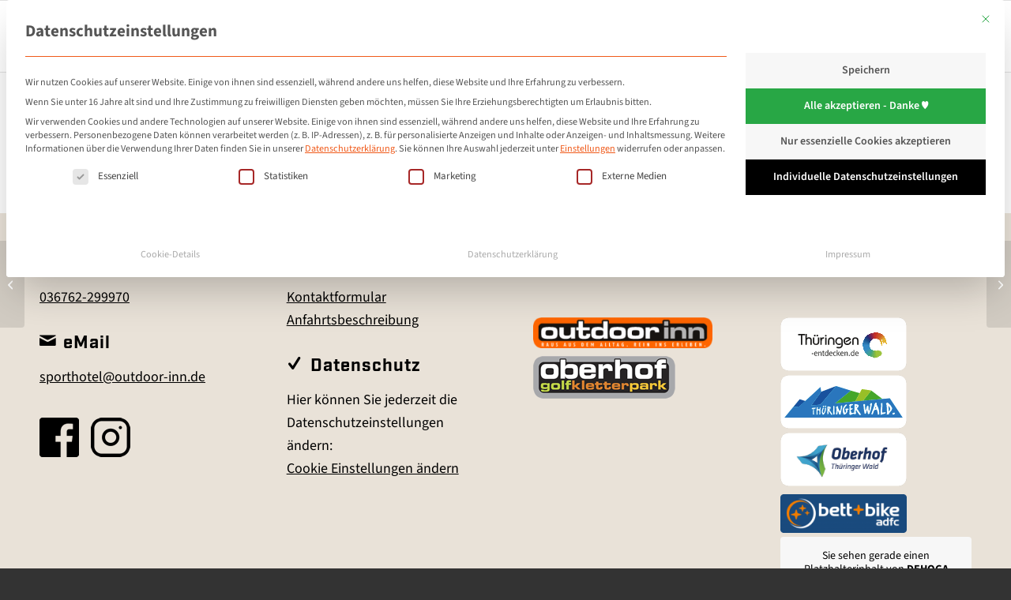

--- FILE ---
content_type: text/html; charset=UTF-8
request_url: https://sporthotel-steinach.de/the-new-pizza-oven/
body_size: 23922
content:
<!DOCTYPE html>
<html lang="de" class="html_stretched responsive av-preloader-disabled  html_header_top html_logo_left html_main_nav_header html_menu_right html_custom html_header_sticky html_header_shrinking_disabled html_mobile_menu_tablet html_header_searchicon_disabled html_content_align_center html_header_unstick_top_disabled html_header_stretch html_av-submenu-hidden html_av-submenu-display-click html_av-overlay-full html_av-submenu-noclone html_entry_id_81 av-cookies-no-cookie-consent av-no-preview av-default-lightbox html_text_menu_active av-mobile-menu-switch-default">
<head>
<meta charset="UTF-8" />


<!-- mobile setting -->
<meta name="viewport" content="width=device-width, initial-scale=1">

<!-- Scripts/CSS and wp_head hook -->
<style id="jetpack-boost-critical-css">@media all{ul{box-sizing:border-box}html :where(img[class*=wp-image-]){height:auto;max-width:100%}html{min-width:910px}html.responsive{min-width:0}.container{position:relative;width:100%;margin:0 auto;padding:0 50px;clear:both}.inner-container{position:relative;height:100%;width:100%}.container_wrap{clear:both;position:relative;border-top-style:solid;border-top-width:1px}.units{float:left;display:inline;margin-left:50px;position:relative;z-index:1;min-height:1px}#wrap_all{width:100%;position:static;z-index:2;overflow:hidden}body .units.alpha,body div .first{margin-left:0;clear:left}body .units.alpha{width:100%}.container .av-content-full.units{width:100%}.container .av-content-small.units{width:73%}.container{max-width:1010px}@media only screen and (min-width:768px) and (max-width:989px){.responsive #top{overflow-x:hidden}.responsive .container{max-width:782px}}@media only screen and (max-width:767px){.responsive #top{overflow-x:hidden}.responsive #top #wrap_all .container{width:85%;max-width:85%;margin:0 auto;padding-left:0;padding-right:0;float:none}.responsive .units{margin:0}.responsive #top #wrap_all .flex_column,.responsive #top .container .av-content-small{margin:0;margin-bottom:20px;width:100%}}.container:after{content:" ";display:block;height:0;clear:both;visibility:hidden}.clearfix:after,.clearfix:before,.flex_column:after,.flex_column:before,.widget:after,.widget:before{content:" ";display:block;overflow:hidden;visibility:hidden;width:0;height:0}.clearfix:after,.flex_column:after{clear:both}.clearfix{zoom:1}body div .first{margin-left:0}div .flex_column{z-index:1;float:left;position:relative;min-height:1px;width:100%}div .av_one_fourth{margin-left:6%;width:20.5%}@media only screen and (min-width:768px) and (max-width:989px){.responsive .av_one_fourth.first.el_before_av_one_fourth.flex_column_div{margin-left:4%;width:48%}.responsive .av_one_fourth.first.el_before_av_one_fourth.flex_column_div{margin-left:0;clear:both}}a,article,aside,body,div,footer,form,h3,header,html,iframe,img,li,nav,p,section,span,strong,ul{margin:0;padding:0;border:0;font-size:100%;font:inherit;vertical-align:baseline}article,aside,footer,header,nav,section{display:block}body{line-height:1em}ul{list-style:none}*{box-sizing:border-box}.responsive body,html.responsive{overflow-x:hidden}body{font:13px/1.65em"HelveticaNeue","Helvetica Neue",Helvetica,Arial,sans-serif;color:#444;text-size-adjust:100%;-webkit-text-size-adjust:100%}h3{font-weight:600}h3{font-size:20px;line-height:1.1em;margin-bottom:8px}p{margin:.85em 0}strong{font-weight:700}a{text-decoration:none;outline:0;max-width:100%}#top a:where(:not(.wp-element-button)){text-decoration:none}p a{line-height:inherit}#top .avia_hidden_link_text{display:none}ul{margin-bottom:20px}ul{list-style:none outside;margin-left:7px}ul ul{margin:4px 0 5px 30px}ul ul li{margin-bottom:6px}a img,img{border:none;padding:0;margin:0;display:inline-block;max-width:100%;height:auto}.button,input[type=submit]{padding:9px 22px;border:none;-webkit-appearance:none;border-radius:0}[data-av_icon]:before{-webkit-font-smoothing:antialiased;-moz-osx-font-smoothing:grayscale;font-weight:400;content:attr(data-av_icon);speak:never}#top form{margin-bottom:20px}#top input[type=search]{-webkit-appearance:none;border:1px solid #e1e1e1;padding:8px 6px;outline:0;font:1em"HelveticaNeue","Helvetica Neue",Helvetica,Arial,sans-serif;color:#777;margin:0;width:100%;display:block;margin-bottom:20px;background:#fff;border-radius:0}iframe{max-width:100%}#header{position:relative;z-index:501;width:100%;background:#fff0}#header_main .container,.main_menu ul:first-child>li a{height:88px;line-height:88px}.html_header_top.html_header_sticky #main{padding-top:88px}.html_header_top.html_header_sticky #header{position:fixed}.html_header_top #top .av_header_stretch .container{width:96%;padding:0;max-width:100%}#header_main{border-bottom-width:1px;border-bottom-style:solid;z-index:1}.header_bg{position:absolute;top:0;left:0;width:100%;height:100%;opacity:.95;z-index:0;-webkit-perspective:1000px;-webkit-backface-visibility:hidden}.av-hamburger{padding:0;display:inline-block;font:inherit;color:inherit;text-transform:none;background-color:#fff0;border:0;margin:0;overflow:visible}.av-hamburger-box{width:35px;height:24px;display:inline-block;position:relative}.av-hamburger-inner{display:block;top:50%;margin-top:-2px}.av-hamburger-inner,.av-hamburger-inner::after,.av-hamburger-inner::before{width:40px;height:3px;background-color:#000;border-radius:3px;position:absolute}.av-hamburger-inner::after,.av-hamburger-inner::before{content:"";display:block}.av-hamburger-inner::before{top:-10px}.av-hamburger-inner::after{bottom:-10px}.av-burger-menu-main{display:none}.av-burger-menu-main a{padding-left:10px}.av-hamburger strong{display:none}.av-hamburger-box{height:8px}.av-hamburger-inner,.av-hamburger-inner::after,.av-hamburger-inner::before{width:100%}div .logo{float:left;position:absolute;left:0;z-index:1}.logo,.logo a{overflow:hidden;position:relative;display:block;height:100%}.logo img{padding:0;display:block;width:auto;height:auto;max-height:100%;image-rendering:auto;position:relative;z-index:2}.main_menu{clear:none;position:absolute;z-index:100;line-height:30px;height:100%;margin:0;right:0}.av-main-nav-wrap{float:left;position:relative;z-index:3}.av-main-nav-wrap ul{margin:0;padding:0}.av-main-nav{z-index:110;position:relative}.av-main-nav ul{display:none;margin-left:0;left:0;position:absolute;top:100%;width:208px;z-index:2;padding:0;box-shadow:0 8px 15px rgb(0 0 0/.1);margin-top:-1px}.av-main-nav ul li{margin:0;padding:0;width:100%}.av-main-nav ul li a{border-right-style:solid;border-right-width:1px;border-left-style:solid;border-left-width:1px}.av-main-nav ul li:last-child>a{border-bottom-style:solid;border-bottom-width:1px}.av-main-nav li{float:left;position:relative;z-index:20}.av-main-nav>li>ul{border-top-width:2px;border-top-style:solid}.av-main-nav>li{line-height:30px}.av-main-nav li a{max-width:none}.av-main-nav>li>a{display:block;text-decoration:none;padding:0 13px;font-weight:400;font-weight:600;font-size:13px}#top .av-main-nav ul a{width:100%;height:auto;float:left;text-align:left;line-height:23px;padding:8px 15px;font-size:12px;min-height:23px;max-width:none;text-decoration:none;font-family:inherit}.avia-menu-fx{position:absolute;bottom:-1px;height:2px;z-index:10;width:100%;left:0;opacity:0;visibility:hidden}.avia-menu-fx .avia-arrow-wrap{height:10px;width:10px;position:absolute;top:-10px;left:50%;margin-left:-5px;overflow:hidden;display:none;visibility:hidden}.avia-menu-fx .avia-arrow-wrap .avia-arrow{top:10px}.html_main_nav_header.html_logo_left #top .main_menu .menu>li:last-child>a{padding-right:0}.main_menu .avia-bullet{display:none}.avia-bullet{display:block;position:absolute;height:0;width:0;top:51%;margin-top:-3px;left:-3px;border-top:3px solid transparent!important;border-bottom:3px solid transparent!important;border-left:3px solid green}#top #wrap_all #header .av-menu-button>a{background:#fff0}#top #wrap_all .av_header_border_disabled .av-menu-button>a{border:none}#top .av-menu-button>a .avia-menu-text{padding:9px}#top .av-menu-button>a .avia-menu-text{border:2px solid;border-radius:2px}.av-menu-button>a .avia-menu-fx{display:none}.av-menu-button-colored>a .avia-menu-text{padding:11px 10px 10px 10px}#top #header .av-menu-button>a .avia-menu-text{text-align:center;white-space:nowrap}#searchform #searchsubmit,.iconfont{font-size:17px}.avia-arrow{height:10px;width:10px;position:absolute;top:-6px;left:50%;margin-left:-5px;transform:rotate(45deg);border-width:1px;border-style:solid}#top #searchform{margin:0;padding:0}#top #searchform>div{position:relative;max-width:300px}#top .widget #searchform>div{margin:0;max-width:100%}#top #s{width:100%;position:relative;padding:11px 47px 11px 5px;z-index:1;margin:0;box-shadow:none}#top #searchsubmit{width:40px;height:100%;line-height:40px;padding:0;position:absolute;right:0;top:0;z-index:2;margin:0;border-radius:0;min-width:40px}.content,.sidebar{padding-top:50px;padding-bottom:50px;box-sizing:content-box;min-height:1px;z-index:1}#top #main .sidebar{border-left-style:solid;border-left-width:1px;margin-left:0;float:none;width:auto;overflow:hidden;display:block;clear:none}.inner_sidebar{margin-left:50px}.content{border-right-style:solid;border-right-width:1px;margin-right:-1px}.content .entry-content-wrapper{padding-right:50px}.fullsize .content{margin:0;border:none}.fullsize .content .entry-content-wrapper{padding-right:0}#top .avia-post-nav{position:fixed;height:110px;top:50%;background:#aaa;background:rgb(0 0 0/.1);color:#fff;margin-top:-55px;padding:15px;text-decoration:none;z-index:501;transform:translate3d(0,0,0)}.avia-post-nav .label{position:absolute;top:50%;height:22px;line-height:22px;margin-top:-11px;font-size:24px}.avia-post-nav .entry-image{height:80px;width:80px;display:block}.avia-post-nav .entry-image img{border-radius:100px;display:block}.avia-post-prev{left:0;border-top-right-radius:4px;border-bottom-right-radius:4px}.avia-post-prev .label{left:10px}.avia-post-next{right:0;border-top-left-radius:4px;border-bottom-left-radius:4px}.avia-post-next .label{right:10px}.avia-post-next.with-image{text-align:right}.avia-post-nav .entry-info{display:block;height:80px;width:220px;display:table}.avia-post-next .entry-info{margin:0 20px 0 1px}.avia-post-prev .entry-info{margin:0 1px 0 20px}.avia-post-nav .entry-info span{display:table-cell;vertical-align:middle;font-size:13px;line-height:1.65em}.avia-post-nav .entry-info-wrap{width:1px;overflow:hidden;display:block}.widget{clear:both;position:relative;padding:30px 0 30px 0;float:none}#scroll-top-link{position:fixed;border-radius:2px;height:50px;width:50px;line-height:50px;text-decoration:none;text-align:center;opacity:0;right:50px;bottom:50px;z-index:1030;visibility:hidden}@media only screen and (max-width:1024px){#top .footer_color,#top .header_color .header_bg,#top .main_color{background-attachment:scroll}}@media only screen and (max-width:989px){.responsive #top .avia-post-prev{left:0}.responsive #top .avia-post-next{right:0}}@media only screen and (min-width:768px) and (max-width:989px){.responsive .main_menu ul:first-child>li>a{padding:0 10px}.responsive #top .header_bg{opacity:1}.responsive #main .container_wrap:first-child{border-top:none}.responsive .logo{float:left}.responsive .logo img{margin:0}.responsive.html_mobile_menu_tablet .av-burger-menu-main{display:block}.responsive #top #wrap_all .av_mobile_menu_tablet .main_menu{top:0;left:auto;right:0;display:block}.responsive #top .av_mobile_menu_tablet .av-main-nav .menu-item{display:none}.responsive #top .av_mobile_menu_tablet .av-main-nav .menu-item-avia-special{display:block}.responsive.html_mobile_menu_tablet #top #wrap_all #header{position:relative;width:100%;float:none;height:auto;margin:0!important;opacity:1;min-height:0}.responsive.html_mobile_menu_tablet.html_header_top.html_header_sticky #top #wrap_all #main{padding-top:88px}.responsive.html_mobile_menu_tablet.html_header_top #top #main{padding-top:0!important;margin:0}.responsive.html_mobile_menu_tablet #top #header_main>.container .main_menu .av-main-nav>li>a,.responsive.html_mobile_menu_tablet #top #wrap_all .av-logo-container{height:90px;line-height:90px}.responsive.html_mobile_menu_tablet #top #header_main>.container .main_menu .av-main-nav>li>a{min-width:0;padding:0 0 0 20px;margin:0;border-style:none;border-width:0}.responsive.html_mobile_menu_tablet #top #header .av-main-nav>li>a{background:#fff0;color:inherit}}@media only screen and (max-width:767px){.responsive #top #main .sidebar{display:none}.responsive .content .entry-content-wrapper{padding:0}.responsive .content{border:none}.responsive #top .avia-post-nav{display:none}.responsive #top #wrap_all #header{position:relative;width:100%;float:none;height:auto;margin:0!important;opacity:1;min-height:0}.responsive #top #main{padding-top:0!important;margin:0}.responsive #top #main .container_wrap:first-child{border-top:none}.responsive #top .logo{position:static;display:table;height:80px!important;float:none;padding:0;border:none;width:80%}.responsive .logo a{display:table-cell;vertical-align:middle}.responsive .logo img{height:auto!important;width:auto;max-width:100%;display:block;max-height:80px}.responsive #header_main .container{height:auto!important}.responsive #top .header_bg{opacity:1}.responsive .logo img{margin:0}.responsive .av-burger-menu-main{display:block}.responsive #top #wrap_all .main_menu{top:0;height:80px;left:auto;right:0;display:block;position:absolute}.responsive .main_menu ul:first-child>li a{height:80px;line-height:80px}.responsive #top .av-main-nav .menu-item{display:none}.responsive #top .av-main-nav .menu-item-avia-special{display:block}.responsive #top .av-logo-container .avia-menu{height:100%}.responsive #top #header_main>.container .main_menu .av-main-nav>li>a,.responsive #top #wrap_all .av-logo-container{height:80px;line-height:80px}.responsive #top #wrap_all .av-logo-container{padding:0}.responsive #top #header_main>.container .main_menu .av-main-nav>li>a{min-width:0;padding:0 0 0 20px;margin:0;border-style:none;border-width:0}.responsive #top #header .av-main-nav>li>a{background:#fff0;color:inherit}.responsive #scroll-top-link{display:none}}.hr{clear:both;display:block;width:100%;height:25px;line-height:25px;position:relative;margin:30px 0;float:left}.hr-inner{width:100%;position:absolute;height:1px;left:0;top:50%;width:100%;margin-top:-1px;border-top-width:1px;border-top-style:solid}#top .hr-invisible,.hr-invisible .hr-inner{margin:0;border:none}.hr-invisible{float:none}#top .iconbox{background:#fff0}.iconbox{margin-bottom:30px;position:relative;clear:both}.iconbox_icon{float:left;margin:2px 10px 0 0;height:23px;width:23px;font-size:23px;line-height:18px}.iconbox_left .iconbox_icon{border-radius:50px;text-align:center;position:relative;top:-7px;left:-5px;height:30px;width:30px;line-height:30px;margin:2px 0 0 0}.iconbox .iconbox_content .iconbox_content_title{border:medium none;padding:2px 0 0 0;position:relative;margin:0 0 16px 0;clear:none;letter-spacing:1px;text-transform:uppercase;font-size:1.25em}.iconbox .iconbox_content p:last-child{margin-bottom:0}#top .iconbox_content_container{line-height:1.65em;min-height:5px}.avia-image-container{display:block;position:relative;max-width:100%}.avia-image-container-inner,.avia_image{border-radius:3px;display:block;position:relative;max-width:100%}.avia-image-container.avia-align-left{display:block;float:left;margin-right:15px;margin-top:5px}.avia-image-overlay-wrap a.avia_image{overflow:hidden}p:empty{display:none}body .container_wrap .avia-builder-el-last{margin-bottom:0}body .container_wrap .avia-builder-el-first{margin-top:0}#top .av_inherit_color *{color:inherit}#top .av_inherit_color a{text-decoration:underline}.avia_textblock{clear:both;line-height:1.65em}.avia-section{clear:both;width:100%;float:left;min-height:100px;position:static}#top #main .avia-section .template-page{width:100%;border:none;margin-left:auto;padding-left:0;margin-right:auto}.avia-section .template-page .entry-content-wrapper{padding-right:0}#top #wrap_all #main .avia-no-border-styling{border:none}.sidebar .widget:first-child{padding-top:0;border-top-style:none;border-top-width:0}@font-face{font-family:industry;font-style:normal;font-weight:700;font-display:auto}@font-face{font-family:sourcesans3;font-style:normal;font-weight:900;font-display:auto}@font-face{font-family:sourcesans3;font-style:italic;font-weight:900;font-display:auto}@font-face{font-family:sourcesans3;font-style:normal;font-weight:700;font-display:auto}@font-face{font-family:sourcesans3;font-style:italic;font-weight:700;font-display:auto}@font-face{font-family:sourcesans3;font-style:normal;font-weight:800;font-display:auto}@font-face{font-family:sourcesans3;font-style:italic;font-weight:800;font-display:auto}@font-face{font-family:sourcesans3;font-style:normal;font-weight:200;font-display:auto}@font-face{font-family:sourcesans3;font-style:italic;font-weight:200;font-display:auto}@font-face{font-family:sourcesans3;font-style:italic;font-weight:400;font-display:auto}@font-face{font-family:sourcesans3;font-style:normal;font-weight:300;font-display:auto}@font-face{font-family:sourcesans3;font-style:italic;font-weight:300;font-display:auto}@font-face{font-family:sourcesans3;font-style:normal;font-weight:500;font-display:auto}@font-face{font-family:sourcesans3;font-style:italic;font-weight:500;font-display:auto}@font-face{font-family:sourcesans3;font-style:normal;font-weight:400;font-display:auto}@font-face{font-family:sourcesans3;font-style:normal;font-weight:600;font-display:auto}@font-face{font-family:sourcesans3;font-style:italic;font-weight:600;font-display:auto}:root{--enfold-socket-color-bg:#333333;--enfold-socket-color-color:#eeeeee;--enfold-socket-color-border:#444444;--enfold-footer-color-bg:#222222;--enfold-footer-color-primary:#ffffff;--enfold-footer-color-color:#dddddd;--enfold-footer-color-heading:#919191;--enfold-footer-color-border:#444444;--enfold-main-color-bg:#fcfcfc;--enfold-main-color-bg2:#fcfcfc;--enfold-main-color-primary:#1D3733;--enfold-main-color-color:#666666;--enfold-main-color-meta:#919191;--enfold-main-color-heading:#222222;--enfold-main-color-border:#e1e1e1;--enfold-main-color-constant-font:#ffffff;--enfold-main-color-button-border:#0b1511;--enfold-header-color-bg:#ffffff;--enfold-header-color-primary:#d52c2f;--enfold-header-color-color:#333333;--enfold-header-color-meta:#808080;--enfold-header-color-border:#e1e1e1;--enfold-header-color-constant-font:#ffffff;--enfold-header-color-button-border:#b30a0d}body{font-size:18px}@media only screen and (min-width:768px) and (max-width:989px){body{font-size:18px}}@media only screen and (min-width:480px) and (max-width:767px){body{font-size:18px}}@media only screen and (max-width:479px){body{font-size:18px}}#scroll-top-link,html{background-color:var(--enfold-socket-color-bg)}#scroll-top-link{color:var(--enfold-socket-color-color);border:1px solid var(--enfold-socket-color-border)}.footer_color,.footer_color a,.footer_color article,.footer_color div,.footer_color footer,.footer_color h3,.footer_color header,.footer_color iframe,.footer_color img,.footer_color main,.footer_color p,.footer_color section,.footer_color span{border-color:var(--enfold-footer-color-border)}.footer_color{background-color:var(--enfold-footer-color-bg);color:var(--enfold-footer-color-color)}.footer_color .heading-color,.footer_color h3{color:var(--enfold-footer-color-heading)}.footer_color a{color:var(--enfold-footer-color-primary)}.main_color,.main_color a,.main_color article,.main_color aside,.main_color div,.main_color footer,.main_color form,.main_color h3,.main_color header,.main_color iframe,.main_color img,.main_color main,.main_color p,.main_color section,.main_color span{border-color:var(--enfold-main-color-border)}.main_color{background-color:var(--enfold-main-color-bg);color:var(--enfold-main-color-color)}.main_color .heading-color,.main_color h3{color:var(--enfold-main-color-heading)}.main_color .sidebar{color:var(--enfold-main-color-meta)}.main_color a{color:var(--enfold-main-color-primary)}.main_color input[type=submit],div .main_color .button{background-color:var(--enfold-main-color-primary);color:var(--enfold-main-color-constant-font);border-color:var(--enfold-main-color-button-border)}.main_color input::placeholder{color:var(--enfold-main-color-meta);opacity:.5}#top .main_color input[type=search]{border-color:var(--enfold-main-color-border);background-color:var(--enfold-main-color-bg2);color:var(--enfold-main-color-meta);font-family:inherit}#main{border-color:var(--enfold-main-color-border)}.html_stretched #wrap_all{background-color:var(--enfold-main-color-bg)}.header_color,.header_color a,.header_color div,.header_color img,.header_color li,.header_color nav,.header_color span,.header_color strong,.header_color ul{border-color:var(--enfold-header-color-border)}.header_color{background-color:var(--enfold-header-color-bg);color:var(--enfold-header-color-color)}.header_color a,.header_color strong{color:var(--enfold-header-color-primary)}.header_color .avia-menu-fx,.header_color .avia-menu-fx .avia-arrow{background-color:var(--enfold-header-color-primary);color:var(--enfold-header-color-constant-font);border-color:var(--enfold-header-color-button-border)}#top #wrap_all .header_color .av-menu-button-colored>a .avia-menu-text{background-color:var(--enfold-header-color-primary);color:var(--enfold-header-color-constant-font);border-color:var(--enfold-header-color-primary)}#top #wrap_all .header_color .av-menu-button-colored>a .avia-menu-text:after{background-color:var(--enfold-header-color-button-border)}.header_color .avia-bullet{border-color:var(--enfold-header-color-primary)}.html_header_top .header_color .main_menu ul:first-child>li>ul{border-top-color:var(--enfold-header-color-primary)}.header_color .header_bg,.header_color .main_menu .menu ul li a,.header_color .main_menu ul ul{background-color:var(--enfold-header-color-bg);color:var(--enfold-header-color-meta)}.header_color .main_menu ul:first-child>li>a{color:var(--enfold-header-color-meta)}#main{background-color:var(--enfold-header-color-bg)}.header_color .av-hamburger-inner,.header_color .av-hamburger-inner::after,.header_color .av-hamburger-inner::before{background-color:var(--enfold-header-color-meta)}@media only screen and (max-width:767px){.header_color div .av-hamburger-inner,.header_color div .av-hamburger-inner::after,.header_color div .av-hamburger-inner::before{background-color:var(--enfold-header-color-meta)}}@media only screen and (max-width:989px){.html_mobile_menu_tablet .header_color div .av-hamburger-inner,.html_mobile_menu_tablet .header_color div .av-hamburger-inner::after,.html_mobile_menu_tablet .header_color div .av-hamburger-inner::before{background-color:var(--enfold-header-color-meta)}}h3{font-family:industry,Helvetica,Arial,sans-serif}body.sourcesans3{font-family:sourcesans3,Helvetica,Arial,sans-serif}h3{text-transform:none!important}#top .av-menu-button>a .avia-menu-text{border-radius:12px}.logo{display:inline-block;padding-top:12px}.container{width:100%}.container .av-content-small.units{width:73%}.responsive .container{max-width:1310px}#top .header_color strong{color:#000}#top #wrap_all .av-main-nav ul>li>a{font-size:18px}#top #header .av-main-nav>li>a{font-size:20px}}</style><meta name='robots' content='index, follow, max-image-preview:large, max-snippet:-1, max-video-preview:-1' />

	<!-- This site is optimized with the Yoast SEO plugin v26.8 - https://yoast.com/product/yoast-seo-wordpress/ -->
	<title>The new Pizza oven - Sporthotel Steinach</title>
	<link rel="canonical" href="https://sporthotel-steinach.de/the-new-pizza-oven/" />
	<meta property="og:locale" content="de_DE" />
	<meta property="og:type" content="article" />
	<meta property="og:title" content="The new Pizza oven - Sporthotel Steinach" />
	<meta property="og:description" content="Aenean vulputate eleifend tellus. Aenean leo ligula, porttitor eu, consequat vitae, eleifend ac, enim. Aliquam lorem ante, dapibus in, viverra quis, feugiat a, tellus. Phasellus viverra nulla ut metus varius laoreet. Quisque rutrum. Aenean imperdiet. Etiam ultricies nisi vel augue. Curabitur ullamcorper ultricies nisi. Nam eget dui. Eoncus. Maecenas tempus, tellus eget condimentum rhoncus, sem [&hellip;]" />
	<meta property="og:url" content="https://sporthotel-steinach.de/the-new-pizza-oven/" />
	<meta property="og:site_name" content="Sporthotel Steinach" />
	<meta property="article:published_time" content="2012-03-09T22:12:16+00:00" />
	<meta property="article:modified_time" content="2021-03-20T20:45:52+00:00" />
	<meta property="og:image" content="https://sporthotel-steinach.de/wp-content/uploads/2014/07/pizza.jpg" />
	<meta property="og:image:width" content="1732" />
	<meta property="og:image:height" content="1155" />
	<meta property="og:image:type" content="image/jpeg" />
	<meta name="author" content="Tobias Hebenstreit" />
	<meta name="twitter:card" content="summary_large_image" />
	<meta name="twitter:label1" content="Geschrieben von" />
	<meta name="twitter:data1" content="Tobias Hebenstreit" />
	<meta name="twitter:label2" content="Geschätzte Lesezeit" />
	<meta name="twitter:data2" content="1 Minute" />
	<script data-jetpack-boost="ignore" type="application/ld+json" class="yoast-schema-graph">{"@context":"https://schema.org","@graph":[{"@type":"Article","@id":"https://sporthotel-steinach.de/the-new-pizza-oven/#article","isPartOf":{"@id":"https://sporthotel-steinach.de/the-new-pizza-oven/"},"author":{"name":"Tobias Hebenstreit","@id":"https://sporthotel-steinach.de/#/schema/person/8d05617c868118477aacaa5a030bdf6a"},"headline":"The new Pizza oven","datePublished":"2012-03-09T22:12:16+00:00","dateModified":"2021-03-20T20:45:52+00:00","mainEntityOfPage":{"@id":"https://sporthotel-steinach.de/the-new-pizza-oven/"},"wordCount":196,"publisher":{"@id":"https://sporthotel-steinach.de/#organization"},"image":{"@id":"https://sporthotel-steinach.de/the-new-pizza-oven/#primaryimage"},"thumbnailUrl":"https://sporthotel-steinach.de/wp-content/uploads/2014/07/pizza.jpg","keywords":["Familienurlaub","Kurztrip"],"articleSection":["Uncategorized"],"inLanguage":"de"},{"@type":"WebPage","@id":"https://sporthotel-steinach.de/the-new-pizza-oven/","url":"https://sporthotel-steinach.de/the-new-pizza-oven/","name":"The new Pizza oven - Sporthotel Steinach","isPartOf":{"@id":"https://sporthotel-steinach.de/#website"},"primaryImageOfPage":{"@id":"https://sporthotel-steinach.de/the-new-pizza-oven/#primaryimage"},"image":{"@id":"https://sporthotel-steinach.de/the-new-pizza-oven/#primaryimage"},"thumbnailUrl":"https://sporthotel-steinach.de/wp-content/uploads/2014/07/pizza.jpg","datePublished":"2012-03-09T22:12:16+00:00","dateModified":"2021-03-20T20:45:52+00:00","breadcrumb":{"@id":"https://sporthotel-steinach.de/the-new-pizza-oven/#breadcrumb"},"inLanguage":"de","potentialAction":[{"@type":"ReadAction","target":["https://sporthotel-steinach.de/the-new-pizza-oven/"]}]},{"@type":"ImageObject","inLanguage":"de","@id":"https://sporthotel-steinach.de/the-new-pizza-oven/#primaryimage","url":"https://sporthotel-steinach.de/wp-content/uploads/2014/07/pizza.jpg","contentUrl":"https://sporthotel-steinach.de/wp-content/uploads/2014/07/pizza.jpg","width":1732,"height":1155,"caption":"You are vegetarian? No problem. We got dozens of dishes for you"},{"@type":"BreadcrumbList","@id":"https://sporthotel-steinach.de/the-new-pizza-oven/#breadcrumb","itemListElement":[{"@type":"ListItem","position":1,"name":"Startseite","item":"https://sporthotel-steinach.de/aktivurlaub-thueringer-wald/"},{"@type":"ListItem","position":2,"name":"The new Pizza oven"}]},{"@type":"WebSite","@id":"https://sporthotel-steinach.de/#website","url":"https://sporthotel-steinach.de/","name":"Sporthotel Steinach","description":"Jedes Zimmer ein Unikat. Jeder Aufenthalt ein Erlebnis.","publisher":{"@id":"https://sporthotel-steinach.de/#organization"},"potentialAction":[{"@type":"SearchAction","target":{"@type":"EntryPoint","urlTemplate":"https://sporthotel-steinach.de/?s={search_term_string}"},"query-input":{"@type":"PropertyValueSpecification","valueRequired":true,"valueName":"search_term_string"}}],"inLanguage":"de"},{"@type":"Organization","@id":"https://sporthotel-steinach.de/#organization","name":"outdoor inn Sporthotel Steinach","url":"https://sporthotel-steinach.de/","logo":{"@type":"ImageObject","inLanguage":"de","@id":"https://sporthotel-steinach.de/#/schema/logo/image/","url":"https://sporthotel-steinach.de/wp-content/uploads/2021/03/Logo_oi_indoor.jpg","contentUrl":"https://sporthotel-steinach.de/wp-content/uploads/2021/03/Logo_oi_indoor.jpg","width":955,"height":165,"caption":"outdoor inn Sporthotel Steinach"},"image":{"@id":"https://sporthotel-steinach.de/#/schema/logo/image/"}},{"@type":"Person","@id":"https://sporthotel-steinach.de/#/schema/person/8d05617c868118477aacaa5a030bdf6a","name":"Tobias Hebenstreit","image":{"@type":"ImageObject","inLanguage":"de","@id":"https://sporthotel-steinach.de/#/schema/person/image/","url":"https://secure.gravatar.com/avatar/4d3a181fb2bdceb1923bfc067c04c5cb0ebce33e542be78d761d5b5b0f6e6203?s=96&d=mm&r=g","contentUrl":"https://secure.gravatar.com/avatar/4d3a181fb2bdceb1923bfc067c04c5cb0ebce33e542be78d761d5b5b0f6e6203?s=96&d=mm&r=g","caption":"Tobias Hebenstreit"},"sameAs":["https://sporthotel-steinach.de"],"url":"https://sporthotel-steinach.de/author/tobias-hebenstreit/"}]}</script>
	<!-- / Yoast SEO plugin. -->


<link rel='dns-prefetch' href='//hcaptcha.com' />
<link rel="alternate" type="application/rss+xml" title="Sporthotel Steinach &raquo; Feed" href="https://sporthotel-steinach.de/feed/" />
<link rel="alternate" type="application/rss+xml" title="Sporthotel Steinach &raquo; Kommentar-Feed" href="https://sporthotel-steinach.de/comments/feed/" />
<link rel="alternate" title="oEmbed (JSON)" type="application/json+oembed" href="https://sporthotel-steinach.de/wp-json/oembed/1.0/embed?url=https%3A%2F%2Fsporthotel-steinach.de%2Fthe-new-pizza-oven%2F" />
<link rel="alternate" title="oEmbed (XML)" type="text/xml+oembed" href="https://sporthotel-steinach.de/wp-json/oembed/1.0/embed?url=https%3A%2F%2Fsporthotel-steinach.de%2Fthe-new-pizza-oven%2F&#038;format=xml" />
<noscript><link rel='stylesheet' id='all-css-a8623e8b9ef4311fbcaac39d0a95c918' href='https://sporthotel-steinach.de/wp-content/boost-cache/static/91c4a6f168.min.css' type='text/css' media='all' /></noscript><link rel='stylesheet' id='all-css-a8623e8b9ef4311fbcaac39d0a95c918' href='https://sporthotel-steinach.de/wp-content/boost-cache/static/91c4a6f168.min.css' type='text/css' media="not all" data-media="all" onload="this.media=this.dataset.media; delete this.dataset.media; this.removeAttribute( 'onload' );" />
<style id='wp-img-auto-sizes-contain-inline-css'>
img:is([sizes=auto i],[sizes^="auto," i]){contain-intrinsic-size:3000px 1500px}
/*# sourceURL=wp-img-auto-sizes-contain-inline-css */
</style>
<style id='wp-block-library-inline-css'>
:root{--wp-block-synced-color:#7a00df;--wp-block-synced-color--rgb:122,0,223;--wp-bound-block-color:var(--wp-block-synced-color);--wp-editor-canvas-background:#ddd;--wp-admin-theme-color:#007cba;--wp-admin-theme-color--rgb:0,124,186;--wp-admin-theme-color-darker-10:#006ba1;--wp-admin-theme-color-darker-10--rgb:0,107,160.5;--wp-admin-theme-color-darker-20:#005a87;--wp-admin-theme-color-darker-20--rgb:0,90,135;--wp-admin-border-width-focus:2px}@media (min-resolution:192dpi){:root{--wp-admin-border-width-focus:1.5px}}.wp-element-button{cursor:pointer}:root .has-very-light-gray-background-color{background-color:#eee}:root .has-very-dark-gray-background-color{background-color:#313131}:root .has-very-light-gray-color{color:#eee}:root .has-very-dark-gray-color{color:#313131}:root .has-vivid-green-cyan-to-vivid-cyan-blue-gradient-background{background:linear-gradient(135deg,#00d084,#0693e3)}:root .has-purple-crush-gradient-background{background:linear-gradient(135deg,#34e2e4,#4721fb 50%,#ab1dfe)}:root .has-hazy-dawn-gradient-background{background:linear-gradient(135deg,#faaca8,#dad0ec)}:root .has-subdued-olive-gradient-background{background:linear-gradient(135deg,#fafae1,#67a671)}:root .has-atomic-cream-gradient-background{background:linear-gradient(135deg,#fdd79a,#004a59)}:root .has-nightshade-gradient-background{background:linear-gradient(135deg,#330968,#31cdcf)}:root .has-midnight-gradient-background{background:linear-gradient(135deg,#020381,#2874fc)}:root{--wp--preset--font-size--normal:16px;--wp--preset--font-size--huge:42px}.has-regular-font-size{font-size:1em}.has-larger-font-size{font-size:2.625em}.has-normal-font-size{font-size:var(--wp--preset--font-size--normal)}.has-huge-font-size{font-size:var(--wp--preset--font-size--huge)}.has-text-align-center{text-align:center}.has-text-align-left{text-align:left}.has-text-align-right{text-align:right}.has-fit-text{white-space:nowrap!important}#end-resizable-editor-section{display:none}.aligncenter{clear:both}.items-justified-left{justify-content:flex-start}.items-justified-center{justify-content:center}.items-justified-right{justify-content:flex-end}.items-justified-space-between{justify-content:space-between}.screen-reader-text{border:0;clip-path:inset(50%);height:1px;margin:-1px;overflow:hidden;padding:0;position:absolute;width:1px;word-wrap:normal!important}.screen-reader-text:focus{background-color:#ddd;clip-path:none;color:#444;display:block;font-size:1em;height:auto;left:5px;line-height:normal;padding:15px 23px 14px;text-decoration:none;top:5px;width:auto;z-index:100000}html :where(.has-border-color){border-style:solid}html :where([style*=border-top-color]){border-top-style:solid}html :where([style*=border-right-color]){border-right-style:solid}html :where([style*=border-bottom-color]){border-bottom-style:solid}html :where([style*=border-left-color]){border-left-style:solid}html :where([style*=border-width]){border-style:solid}html :where([style*=border-top-width]){border-top-style:solid}html :where([style*=border-right-width]){border-right-style:solid}html :where([style*=border-bottom-width]){border-bottom-style:solid}html :where([style*=border-left-width]){border-left-style:solid}html :where(img[class*=wp-image-]){height:auto;max-width:100%}:where(figure){margin:0 0 1em}html :where(.is-position-sticky){--wp-admin--admin-bar--position-offset:var(--wp-admin--admin-bar--height,0px)}@media screen and (max-width:600px){html :where(.is-position-sticky){--wp-admin--admin-bar--position-offset:0px}}

/*# sourceURL=wp-block-library-inline-css */
</style><style id='global-styles-inline-css'>
:root{--wp--preset--aspect-ratio--square: 1;--wp--preset--aspect-ratio--4-3: 4/3;--wp--preset--aspect-ratio--3-4: 3/4;--wp--preset--aspect-ratio--3-2: 3/2;--wp--preset--aspect-ratio--2-3: 2/3;--wp--preset--aspect-ratio--16-9: 16/9;--wp--preset--aspect-ratio--9-16: 9/16;--wp--preset--color--black: #000000;--wp--preset--color--cyan-bluish-gray: #abb8c3;--wp--preset--color--white: #ffffff;--wp--preset--color--pale-pink: #f78da7;--wp--preset--color--vivid-red: #cf2e2e;--wp--preset--color--luminous-vivid-orange: #ff6900;--wp--preset--color--luminous-vivid-amber: #fcb900;--wp--preset--color--light-green-cyan: #7bdcb5;--wp--preset--color--vivid-green-cyan: #00d084;--wp--preset--color--pale-cyan-blue: #8ed1fc;--wp--preset--color--vivid-cyan-blue: #0693e3;--wp--preset--color--vivid-purple: #9b51e0;--wp--preset--color--metallic-red: #b02b2c;--wp--preset--color--maximum-yellow-red: #edae44;--wp--preset--color--yellow-sun: #eeee22;--wp--preset--color--palm-leaf: #83a846;--wp--preset--color--aero: #7bb0e7;--wp--preset--color--old-lavender: #745f7e;--wp--preset--color--steel-teal: #5f8789;--wp--preset--color--raspberry-pink: #d65799;--wp--preset--color--medium-turquoise: #4ecac2;--wp--preset--gradient--vivid-cyan-blue-to-vivid-purple: linear-gradient(135deg,rgb(6,147,227) 0%,rgb(155,81,224) 100%);--wp--preset--gradient--light-green-cyan-to-vivid-green-cyan: linear-gradient(135deg,rgb(122,220,180) 0%,rgb(0,208,130) 100%);--wp--preset--gradient--luminous-vivid-amber-to-luminous-vivid-orange: linear-gradient(135deg,rgb(252,185,0) 0%,rgb(255,105,0) 100%);--wp--preset--gradient--luminous-vivid-orange-to-vivid-red: linear-gradient(135deg,rgb(255,105,0) 0%,rgb(207,46,46) 100%);--wp--preset--gradient--very-light-gray-to-cyan-bluish-gray: linear-gradient(135deg,rgb(238,238,238) 0%,rgb(169,184,195) 100%);--wp--preset--gradient--cool-to-warm-spectrum: linear-gradient(135deg,rgb(74,234,220) 0%,rgb(151,120,209) 20%,rgb(207,42,186) 40%,rgb(238,44,130) 60%,rgb(251,105,98) 80%,rgb(254,248,76) 100%);--wp--preset--gradient--blush-light-purple: linear-gradient(135deg,rgb(255,206,236) 0%,rgb(152,150,240) 100%);--wp--preset--gradient--blush-bordeaux: linear-gradient(135deg,rgb(254,205,165) 0%,rgb(254,45,45) 50%,rgb(107,0,62) 100%);--wp--preset--gradient--luminous-dusk: linear-gradient(135deg,rgb(255,203,112) 0%,rgb(199,81,192) 50%,rgb(65,88,208) 100%);--wp--preset--gradient--pale-ocean: linear-gradient(135deg,rgb(255,245,203) 0%,rgb(182,227,212) 50%,rgb(51,167,181) 100%);--wp--preset--gradient--electric-grass: linear-gradient(135deg,rgb(202,248,128) 0%,rgb(113,206,126) 100%);--wp--preset--gradient--midnight: linear-gradient(135deg,rgb(2,3,129) 0%,rgb(40,116,252) 100%);--wp--preset--font-size--small: 1rem;--wp--preset--font-size--medium: 1.125rem;--wp--preset--font-size--large: 1.75rem;--wp--preset--font-size--x-large: clamp(1.75rem, 3vw, 2.25rem);--wp--preset--spacing--20: 0.44rem;--wp--preset--spacing--30: 0.67rem;--wp--preset--spacing--40: 1rem;--wp--preset--spacing--50: 1.5rem;--wp--preset--spacing--60: 2.25rem;--wp--preset--spacing--70: 3.38rem;--wp--preset--spacing--80: 5.06rem;--wp--preset--shadow--natural: 6px 6px 9px rgba(0, 0, 0, 0.2);--wp--preset--shadow--deep: 12px 12px 50px rgba(0, 0, 0, 0.4);--wp--preset--shadow--sharp: 6px 6px 0px rgba(0, 0, 0, 0.2);--wp--preset--shadow--outlined: 6px 6px 0px -3px rgb(255, 255, 255), 6px 6px rgb(0, 0, 0);--wp--preset--shadow--crisp: 6px 6px 0px rgb(0, 0, 0);}:root { --wp--style--global--content-size: 800px;--wp--style--global--wide-size: 1130px; }:where(body) { margin: 0; }.wp-site-blocks > .alignleft { float: left; margin-right: 2em; }.wp-site-blocks > .alignright { float: right; margin-left: 2em; }.wp-site-blocks > .aligncenter { justify-content: center; margin-left: auto; margin-right: auto; }:where(.is-layout-flex){gap: 0.5em;}:where(.is-layout-grid){gap: 0.5em;}.is-layout-flow > .alignleft{float: left;margin-inline-start: 0;margin-inline-end: 2em;}.is-layout-flow > .alignright{float: right;margin-inline-start: 2em;margin-inline-end: 0;}.is-layout-flow > .aligncenter{margin-left: auto !important;margin-right: auto !important;}.is-layout-constrained > .alignleft{float: left;margin-inline-start: 0;margin-inline-end: 2em;}.is-layout-constrained > .alignright{float: right;margin-inline-start: 2em;margin-inline-end: 0;}.is-layout-constrained > .aligncenter{margin-left: auto !important;margin-right: auto !important;}.is-layout-constrained > :where(:not(.alignleft):not(.alignright):not(.alignfull)){max-width: var(--wp--style--global--content-size);margin-left: auto !important;margin-right: auto !important;}.is-layout-constrained > .alignwide{max-width: var(--wp--style--global--wide-size);}body .is-layout-flex{display: flex;}.is-layout-flex{flex-wrap: wrap;align-items: center;}.is-layout-flex > :is(*, div){margin: 0;}body .is-layout-grid{display: grid;}.is-layout-grid > :is(*, div){margin: 0;}body{padding-top: 0px;padding-right: 0px;padding-bottom: 0px;padding-left: 0px;}a:where(:not(.wp-element-button)){text-decoration: underline;}:root :where(.wp-element-button, .wp-block-button__link){background-color: #32373c;border-width: 0;color: #fff;font-family: inherit;font-size: inherit;font-style: inherit;font-weight: inherit;letter-spacing: inherit;line-height: inherit;padding-top: calc(0.667em + 2px);padding-right: calc(1.333em + 2px);padding-bottom: calc(0.667em + 2px);padding-left: calc(1.333em + 2px);text-decoration: none;text-transform: inherit;}.has-black-color{color: var(--wp--preset--color--black) !important;}.has-cyan-bluish-gray-color{color: var(--wp--preset--color--cyan-bluish-gray) !important;}.has-white-color{color: var(--wp--preset--color--white) !important;}.has-pale-pink-color{color: var(--wp--preset--color--pale-pink) !important;}.has-vivid-red-color{color: var(--wp--preset--color--vivid-red) !important;}.has-luminous-vivid-orange-color{color: var(--wp--preset--color--luminous-vivid-orange) !important;}.has-luminous-vivid-amber-color{color: var(--wp--preset--color--luminous-vivid-amber) !important;}.has-light-green-cyan-color{color: var(--wp--preset--color--light-green-cyan) !important;}.has-vivid-green-cyan-color{color: var(--wp--preset--color--vivid-green-cyan) !important;}.has-pale-cyan-blue-color{color: var(--wp--preset--color--pale-cyan-blue) !important;}.has-vivid-cyan-blue-color{color: var(--wp--preset--color--vivid-cyan-blue) !important;}.has-vivid-purple-color{color: var(--wp--preset--color--vivid-purple) !important;}.has-metallic-red-color{color: var(--wp--preset--color--metallic-red) !important;}.has-maximum-yellow-red-color{color: var(--wp--preset--color--maximum-yellow-red) !important;}.has-yellow-sun-color{color: var(--wp--preset--color--yellow-sun) !important;}.has-palm-leaf-color{color: var(--wp--preset--color--palm-leaf) !important;}.has-aero-color{color: var(--wp--preset--color--aero) !important;}.has-old-lavender-color{color: var(--wp--preset--color--old-lavender) !important;}.has-steel-teal-color{color: var(--wp--preset--color--steel-teal) !important;}.has-raspberry-pink-color{color: var(--wp--preset--color--raspberry-pink) !important;}.has-medium-turquoise-color{color: var(--wp--preset--color--medium-turquoise) !important;}.has-black-background-color{background-color: var(--wp--preset--color--black) !important;}.has-cyan-bluish-gray-background-color{background-color: var(--wp--preset--color--cyan-bluish-gray) !important;}.has-white-background-color{background-color: var(--wp--preset--color--white) !important;}.has-pale-pink-background-color{background-color: var(--wp--preset--color--pale-pink) !important;}.has-vivid-red-background-color{background-color: var(--wp--preset--color--vivid-red) !important;}.has-luminous-vivid-orange-background-color{background-color: var(--wp--preset--color--luminous-vivid-orange) !important;}.has-luminous-vivid-amber-background-color{background-color: var(--wp--preset--color--luminous-vivid-amber) !important;}.has-light-green-cyan-background-color{background-color: var(--wp--preset--color--light-green-cyan) !important;}.has-vivid-green-cyan-background-color{background-color: var(--wp--preset--color--vivid-green-cyan) !important;}.has-pale-cyan-blue-background-color{background-color: var(--wp--preset--color--pale-cyan-blue) !important;}.has-vivid-cyan-blue-background-color{background-color: var(--wp--preset--color--vivid-cyan-blue) !important;}.has-vivid-purple-background-color{background-color: var(--wp--preset--color--vivid-purple) !important;}.has-metallic-red-background-color{background-color: var(--wp--preset--color--metallic-red) !important;}.has-maximum-yellow-red-background-color{background-color: var(--wp--preset--color--maximum-yellow-red) !important;}.has-yellow-sun-background-color{background-color: var(--wp--preset--color--yellow-sun) !important;}.has-palm-leaf-background-color{background-color: var(--wp--preset--color--palm-leaf) !important;}.has-aero-background-color{background-color: var(--wp--preset--color--aero) !important;}.has-old-lavender-background-color{background-color: var(--wp--preset--color--old-lavender) !important;}.has-steel-teal-background-color{background-color: var(--wp--preset--color--steel-teal) !important;}.has-raspberry-pink-background-color{background-color: var(--wp--preset--color--raspberry-pink) !important;}.has-medium-turquoise-background-color{background-color: var(--wp--preset--color--medium-turquoise) !important;}.has-black-border-color{border-color: var(--wp--preset--color--black) !important;}.has-cyan-bluish-gray-border-color{border-color: var(--wp--preset--color--cyan-bluish-gray) !important;}.has-white-border-color{border-color: var(--wp--preset--color--white) !important;}.has-pale-pink-border-color{border-color: var(--wp--preset--color--pale-pink) !important;}.has-vivid-red-border-color{border-color: var(--wp--preset--color--vivid-red) !important;}.has-luminous-vivid-orange-border-color{border-color: var(--wp--preset--color--luminous-vivid-orange) !important;}.has-luminous-vivid-amber-border-color{border-color: var(--wp--preset--color--luminous-vivid-amber) !important;}.has-light-green-cyan-border-color{border-color: var(--wp--preset--color--light-green-cyan) !important;}.has-vivid-green-cyan-border-color{border-color: var(--wp--preset--color--vivid-green-cyan) !important;}.has-pale-cyan-blue-border-color{border-color: var(--wp--preset--color--pale-cyan-blue) !important;}.has-vivid-cyan-blue-border-color{border-color: var(--wp--preset--color--vivid-cyan-blue) !important;}.has-vivid-purple-border-color{border-color: var(--wp--preset--color--vivid-purple) !important;}.has-metallic-red-border-color{border-color: var(--wp--preset--color--metallic-red) !important;}.has-maximum-yellow-red-border-color{border-color: var(--wp--preset--color--maximum-yellow-red) !important;}.has-yellow-sun-border-color{border-color: var(--wp--preset--color--yellow-sun) !important;}.has-palm-leaf-border-color{border-color: var(--wp--preset--color--palm-leaf) !important;}.has-aero-border-color{border-color: var(--wp--preset--color--aero) !important;}.has-old-lavender-border-color{border-color: var(--wp--preset--color--old-lavender) !important;}.has-steel-teal-border-color{border-color: var(--wp--preset--color--steel-teal) !important;}.has-raspberry-pink-border-color{border-color: var(--wp--preset--color--raspberry-pink) !important;}.has-medium-turquoise-border-color{border-color: var(--wp--preset--color--medium-turquoise) !important;}.has-vivid-cyan-blue-to-vivid-purple-gradient-background{background: var(--wp--preset--gradient--vivid-cyan-blue-to-vivid-purple) !important;}.has-light-green-cyan-to-vivid-green-cyan-gradient-background{background: var(--wp--preset--gradient--light-green-cyan-to-vivid-green-cyan) !important;}.has-luminous-vivid-amber-to-luminous-vivid-orange-gradient-background{background: var(--wp--preset--gradient--luminous-vivid-amber-to-luminous-vivid-orange) !important;}.has-luminous-vivid-orange-to-vivid-red-gradient-background{background: var(--wp--preset--gradient--luminous-vivid-orange-to-vivid-red) !important;}.has-very-light-gray-to-cyan-bluish-gray-gradient-background{background: var(--wp--preset--gradient--very-light-gray-to-cyan-bluish-gray) !important;}.has-cool-to-warm-spectrum-gradient-background{background: var(--wp--preset--gradient--cool-to-warm-spectrum) !important;}.has-blush-light-purple-gradient-background{background: var(--wp--preset--gradient--blush-light-purple) !important;}.has-blush-bordeaux-gradient-background{background: var(--wp--preset--gradient--blush-bordeaux) !important;}.has-luminous-dusk-gradient-background{background: var(--wp--preset--gradient--luminous-dusk) !important;}.has-pale-ocean-gradient-background{background: var(--wp--preset--gradient--pale-ocean) !important;}.has-electric-grass-gradient-background{background: var(--wp--preset--gradient--electric-grass) !important;}.has-midnight-gradient-background{background: var(--wp--preset--gradient--midnight) !important;}.has-small-font-size{font-size: var(--wp--preset--font-size--small) !important;}.has-medium-font-size{font-size: var(--wp--preset--font-size--medium) !important;}.has-large-font-size{font-size: var(--wp--preset--font-size--large) !important;}.has-x-large-font-size{font-size: var(--wp--preset--font-size--x-large) !important;}
/*# sourceURL=global-styles-inline-css */
</style>


<link rel="https://api.w.org/" href="https://sporthotel-steinach.de/wp-json/" /><link rel="alternate" title="JSON" type="application/json" href="https://sporthotel-steinach.de/wp-json/wp/v2/posts/81" /><link rel="EditURI" type="application/rsd+xml" title="RSD" href="https://sporthotel-steinach.de/xmlrpc.php?rsd" />
<meta name="generator" content="WordPress 6.9" />
<link rel='shortlink' href='https://sporthotel-steinach.de/?p=81' />
<style>
.h-captcha{position:relative;display:block;margin-bottom:2rem;padding:0;clear:both}.h-captcha[data-size="normal"]{width:302px;height:76px}.h-captcha[data-size="compact"]{width:158px;height:138px}.h-captcha[data-size="invisible"]{display:none}.h-captcha iframe{z-index:1}.h-captcha::before{content:"";display:block;position:absolute;top:0;left:0;background:url(https://sporthotel-steinach.de/wp-content/plugins/hcaptcha-for-forms-and-more/assets/images/hcaptcha-div-logo.svg) no-repeat;border:1px solid #fff0;border-radius:4px;box-sizing:border-box}.h-captcha::after{content:"The hCaptcha loading is delayed until user interaction.";font-family:-apple-system,system-ui,BlinkMacSystemFont,"Segoe UI",Roboto,Oxygen,Ubuntu,"Helvetica Neue",Arial,sans-serif;font-size:10px;font-weight:500;position:absolute;top:0;bottom:0;left:0;right:0;box-sizing:border-box;color:#bf1722;opacity:0}.h-captcha:not(:has(iframe))::after{animation:hcap-msg-fade-in .3s ease forwards;animation-delay:2s}.h-captcha:has(iframe)::after{animation:none;opacity:0}@keyframes hcap-msg-fade-in{to{opacity:1}}.h-captcha[data-size="normal"]::before{width:302px;height:76px;background-position:93.8% 28%}.h-captcha[data-size="normal"]::after{width:302px;height:76px;display:flex;flex-wrap:wrap;align-content:center;line-height:normal;padding:0 75px 0 10px}.h-captcha[data-size="compact"]::before{width:158px;height:138px;background-position:49.9% 78.8%}.h-captcha[data-size="compact"]::after{width:158px;height:138px;text-align:center;line-height:normal;padding:24px 10px 10px 10px}.h-captcha[data-theme="light"]::before,body.is-light-theme .h-captcha[data-theme="auto"]::before,.h-captcha[data-theme="auto"]::before{background-color:#fafafa;border:1px solid #e0e0e0}.h-captcha[data-theme="dark"]::before,body.is-dark-theme .h-captcha[data-theme="auto"]::before,html.wp-dark-mode-active .h-captcha[data-theme="auto"]::before,html.drdt-dark-mode .h-captcha[data-theme="auto"]::before{background-image:url(https://sporthotel-steinach.de/wp-content/plugins/hcaptcha-for-forms-and-more/assets/images/hcaptcha-div-logo-white.svg);background-repeat:no-repeat;background-color:#333;border:1px solid #f5f5f5}@media (prefers-color-scheme:dark){.h-captcha[data-theme="auto"]::before{background-image:url(https://sporthotel-steinach.de/wp-content/plugins/hcaptcha-for-forms-and-more/assets/images/hcaptcha-div-logo-white.svg);background-repeat:no-repeat;background-color:#333;border:1px solid #f5f5f5}}.h-captcha[data-theme="custom"]::before{background-color:initial}.h-captcha[data-size="invisible"]::before,.h-captcha[data-size="invisible"]::after{display:none}.h-captcha iframe{position:relative}div[style*="z-index: 2147483647"] div[style*="border-width: 11px"][style*="position: absolute"][style*="pointer-events: none"]{border-style:none}
</style>

<link rel="icon" href="https://sporthotel-steinach.de/wp-content/uploads/2021/03/favicon17.png" type="image/png">
<!--[if lt IE 9]><script data-jetpack-boost="ignore" src="https://sporthotel-steinach.de/wp-content/themes/enfold/js/html5shiv.js"></script><![endif]--><link rel="profile" href="https://gmpg.org/xfn/11" />
<link rel="alternate" type="application/rss+xml" title="Sporthotel Steinach RSS2 Feed" href="https://sporthotel-steinach.de/feed/" />
<link rel="pingback" href="https://sporthotel-steinach.de/xmlrpc.php" />

<style type='text/css' media='screen'>
 #top #header_main > .container, #top #header_main > .container .main_menu  .av-main-nav > li > a, #top #header_main #menu-item-shop .cart_dropdown_link{ height:90px; line-height: 90px; }
 .html_top_nav_header .av-logo-container{ height:90px;  }
 .html_header_top.html_header_sticky #top #wrap_all #main{ padding-top:90px; } 
</style>
<noscript><style>.lazyload[data-src]{display:none !important;}</style></noscript><style>.lazyload{background-image:none !important;}.lazyload:before{background-image:none !important;}</style>
<!-- To speed up the rendering and to display the site as fast as possible to the user we include some styles and scripts for above the fold content inline -->
<style type="text/css">
		@font-face {font-family: 'entypo-fontello-enfold'; font-weight: normal; font-style: normal; font-display: auto;
		src: url('https://sporthotel-steinach.de/wp-content/themes/enfold/config-templatebuilder/avia-template-builder/assets/fonts/entypo-fontello-enfold/entypo-fontello-enfold.woff2') format('woff2'),
		url('https://sporthotel-steinach.de/wp-content/themes/enfold/config-templatebuilder/avia-template-builder/assets/fonts/entypo-fontello-enfold/entypo-fontello-enfold.woff') format('woff'),
		url('https://sporthotel-steinach.de/wp-content/themes/enfold/config-templatebuilder/avia-template-builder/assets/fonts/entypo-fontello-enfold/entypo-fontello-enfold.ttf') format('truetype'),
		url('https://sporthotel-steinach.de/wp-content/themes/enfold/config-templatebuilder/avia-template-builder/assets/fonts/entypo-fontello-enfold/entypo-fontello-enfold.svg#entypo-fontello-enfold') format('svg'),
		url('https://sporthotel-steinach.de/wp-content/themes/enfold/config-templatebuilder/avia-template-builder/assets/fonts/entypo-fontello-enfold/entypo-fontello-enfold.eot'),
		url('https://sporthotel-steinach.de/wp-content/themes/enfold/config-templatebuilder/avia-template-builder/assets/fonts/entypo-fontello-enfold/entypo-fontello-enfold.eot?#iefix') format('embedded-opentype');
		}

		#top .avia-font-entypo-fontello-enfold, body .avia-font-entypo-fontello-enfold, html body [data-av_iconfont='entypo-fontello-enfold']:before{ font-family: 'entypo-fontello-enfold'; }
		
		@font-face {font-family: 'entypo-fontello'; font-weight: normal; font-style: normal; font-display: auto;
		src: url('https://sporthotel-steinach.de/wp-content/themes/enfold/config-templatebuilder/avia-template-builder/assets/fonts/entypo-fontello/entypo-fontello.woff2') format('woff2'),
		url('https://sporthotel-steinach.de/wp-content/themes/enfold/config-templatebuilder/avia-template-builder/assets/fonts/entypo-fontello/entypo-fontello.woff') format('woff'),
		url('https://sporthotel-steinach.de/wp-content/themes/enfold/config-templatebuilder/avia-template-builder/assets/fonts/entypo-fontello/entypo-fontello.ttf') format('truetype'),
		url('https://sporthotel-steinach.de/wp-content/themes/enfold/config-templatebuilder/avia-template-builder/assets/fonts/entypo-fontello/entypo-fontello.svg#entypo-fontello') format('svg'),
		url('https://sporthotel-steinach.de/wp-content/themes/enfold/config-templatebuilder/avia-template-builder/assets/fonts/entypo-fontello/entypo-fontello.eot'),
		url('https://sporthotel-steinach.de/wp-content/themes/enfold/config-templatebuilder/avia-template-builder/assets/fonts/entypo-fontello/entypo-fontello.eot?#iefix') format('embedded-opentype');
		}

		#top .avia-font-entypo-fontello, body .avia-font-entypo-fontello, html body [data-av_iconfont='entypo-fontello']:before{ font-family: 'entypo-fontello'; }
		</style>

<!--
Debugging Info for Theme support: 

Theme: Enfold
Version: 7.1.3
Installed: enfold
AviaFramework Version: 5.6
AviaBuilder Version: 6.0
aviaElementManager Version: 1.0.1
- - - - - - - - - - -
ChildTheme: Enfold Child
ChildTheme Version: 1.0
ChildTheme Installed: enfold

- - - - - - - - - - -
ML:-1-PU:124-PLA:12
WP:6.9
Compress: CSS:all theme files - JS:all theme files
Updates: enabled - token has changed and not verified
PLAu:11
-->
</head>

<body id="top" class="wp-singular post-template-default single single-post postid-81 single-format-standard wp-custom-logo wp-theme-enfold wp-child-theme-enfold-child stretched rtl_columns av-curtain-numeric industry-custom industry sourcesans3-custom sourcesans3  post-type-post category-uncategorized post_tag-familienurlaub post_tag-kurztrip avia-responsive-images-support" itemscope="itemscope" itemtype="https://schema.org/WebPage" >

	
	<div id='wrap_all'>

	
<header id='header' class='all_colors header_color light_bg_color  av_header_top av_logo_left av_main_nav_header av_menu_right av_custom av_header_sticky av_header_shrinking_disabled av_header_stretch av_mobile_menu_tablet av_header_searchicon_disabled av_header_unstick_top_disabled av_bottom_nav_disabled  av_alternate_logo_active av_header_border_disabled' aria-label="Kopfzeile" data-av_shrink_factor='50' role="banner" itemscope="itemscope" itemtype="https://schema.org/WPHeader" >

		<div  id='header_main' class='container_wrap container_wrap_logo'>

        <div class='container av-logo-container'><div class='inner-container'><span class='logo avia-standard-logo'><a href='https://sporthotel-steinach.de/' class='' aria-label='outdoor-inn' title='outdoor-inn'><img src="https://sporthotel-steinach.de/wp-content/uploads/2021/03/outdoor-inn.png" srcset="https://sporthotel-steinach.de/wp-content/uploads/2021/03/outdoor-inn.png 340w, https://sporthotel-steinach.de/wp-content/uploads/2021/03/outdoor-inn-300x51.png 300w" sizes="(max-width: 340px) 100vw, 340px" height="100" width="300" alt='Sporthotel Steinach' title='outdoor-inn' /></a></span><nav class='main_menu' data-selectname='Seite auswählen'  role="navigation" itemscope="itemscope" itemtype="https://schema.org/SiteNavigationElement" ><div class="avia-menu av-main-nav-wrap"><ul role="menu" class="menu av-main-nav" id="avia-menu"><li role="menuitem" id="menu-item-12083" class="menu-item menu-item-type-post_type menu-item-object-page menu-item-home menu-item-mega-parent  menu-item-top-level menu-item-top-level-1"><a href="https://sporthotel-steinach.de/" itemprop="url" tabindex="0"><span class="avia-bullet"></span><span class="avia-menu-text">Willkommen</span><span class="avia-menu-fx"><span class="avia-arrow-wrap"><span class="avia-arrow"></span></span></span></a></li>
<li role="menuitem" id="menu-item-589" class="menu-item menu-item-type-custom menu-item-object-custom menu-item-has-children menu-item-top-level menu-item-top-level-2"><a href="#" itemprop="url" tabindex="0"><span class="avia-bullet"></span><span class="avia-menu-text">Hotel</span><span class="avia-menu-fx"><span class="avia-arrow-wrap"><span class="avia-arrow"></span></span></span></a>


<ul class="sub-menu">
	<li role="menuitem" id="menu-item-539" class="menu-item menu-item-type-post_type menu-item-object-page"><a href="https://sporthotel-steinach.de/hotelzimmer/" itemprop="url" tabindex="0"><span class="avia-bullet"></span><span class="avia-menu-text">Zimmer</span></a></li>
	<li role="menuitem" id="menu-item-544" class="menu-item menu-item-type-post_type menu-item-object-page"><a href="https://sporthotel-steinach.de/gruppenunterkuenfte/" itemprop="url" tabindex="0"><span class="avia-bullet"></span><span class="avia-menu-text">Gruppenunterkünfte</span></a></li>
	<li role="menuitem" id="menu-item-572" class="menu-item menu-item-type-post_type menu-item-object-page"><a href="https://sporthotel-steinach.de/ferienwohnungen/" itemprop="url" tabindex="0"><span class="avia-bullet"></span><span class="avia-menu-text">Ferienwohnungen</span></a></li>
	<li role="menuitem" id="menu-item-11814" class="menu-item menu-item-type-post_type menu-item-object-page"><a href="https://sporthotel-steinach.de/preise/" itemprop="url" tabindex="0"><span class="avia-bullet"></span><span class="avia-menu-text">Preise</span></a></li>
	<li role="menuitem" id="menu-item-12602" class="menu-item menu-item-type-post_type menu-item-object-page"><a href="https://sporthotel-steinach.de/wissenswertes/" itemprop="url" tabindex="0"><span class="avia-bullet"></span><span class="avia-menu-text">Wissenswertes</span></a></li>
</ul>
</li>
<li role="menuitem" id="menu-item-11889" class="menu-item menu-item-type-post_type menu-item-object-page menu-item-top-level menu-item-top-level-3"><a href="https://sporthotel-steinach.de/restaurant/" itemprop="url" tabindex="0"><span class="avia-bullet"></span><span class="avia-menu-text">Restaurant</span><span class="avia-menu-fx"><span class="avia-arrow-wrap"><span class="avia-arrow"></span></span></span></a></li>
<li role="menuitem" id="menu-item-11815" class="menu-item menu-item-type-custom menu-item-object-custom menu-item-has-children menu-item-top-level menu-item-top-level-4"><a href="#" itemprop="url" tabindex="0"><span class="avia-bullet"></span><span class="avia-menu-text">Erlebnis</span><span class="avia-menu-fx"><span class="avia-arrow-wrap"><span class="avia-arrow"></span></span></span></a>


<ul class="sub-menu">
	<li role="menuitem" id="menu-item-555" class="menu-item menu-item-type-post_type menu-item-object-page"><a href="https://sporthotel-steinach.de/angebote/" itemprop="url" tabindex="0"><span class="avia-bullet"></span><span class="avia-menu-text">Angebote</span></a></li>
	<li role="menuitem" id="menu-item-11816" class="menu-item menu-item-type-post_type menu-item-object-page"><a href="https://sporthotel-steinach.de/umgebung/" itemprop="url" tabindex="0"><span class="avia-bullet"></span><span class="avia-menu-text">Umgebung</span></a></li>
	<li role="menuitem" id="menu-item-11922" class="menu-item menu-item-type-post_type menu-item-object-page"><a href="https://sporthotel-steinach.de/silbersattel/" itemprop="url" tabindex="0"><span class="avia-bullet"></span><span class="avia-menu-text">Silbersattel Steinach</span></a></li>
	<li role="menuitem" id="menu-item-11817" class="menu-item menu-item-type-post_type menu-item-object-page"><a href="https://sporthotel-steinach.de/webcam/" itemprop="url" tabindex="0"><span class="avia-bullet"></span><span class="avia-menu-text">Webcam</span></a></li>
</ul>
</li>
<li role="menuitem" id="menu-item-780" class="menu-item menu-item-type-post_type menu-item-object-page menu-item-top-level menu-item-top-level-5"><a href="https://sporthotel-steinach.de/wellness/" itemprop="url" tabindex="0"><span class="avia-bullet"></span><span class="avia-menu-text">Wellness</span><span class="avia-menu-fx"><span class="avia-arrow-wrap"><span class="avia-arrow"></span></span></span></a></li>
<li role="menuitem" id="menu-item-367" class="menu-item menu-item-type-post_type menu-item-object-page menu-item-top-level menu-item-top-level-6"><a href="https://sporthotel-steinach.de/anfrage/" itemprop="url" tabindex="0"><span class="avia-bullet"></span><span class="avia-menu-text">Anfrage</span><span class="avia-menu-fx"><span class="avia-arrow-wrap"><span class="avia-arrow"></span></span></span></a></li>
<li role="menuitem" id="menu-item-12084" class="menu-item menu-item-type-custom menu-item-object-custom av-menu-button av-menu-button-colored menu-item-top-level menu-item-top-level-7"><a target="_blank" href="https://neo.cultbooking.com/CPC/?agentcode=58078&amp;hotelcode=45072" itemprop="url" tabindex="0"><span class="avia-bullet"></span><span class="avia-menu-text">Jetzt buchen</span><span class="avia-menu-fx"><span class="avia-arrow-wrap"><span class="avia-arrow"></span></span></span></a></li>
<li class="av-burger-menu-main menu-item-avia-special " role="menuitem">
	        			<a href="#" aria-label="Menü" aria-hidden="false">
							<span class="av-hamburger av-hamburger--spin av-js-hamburger">
								<span class="av-hamburger-box">
						          <span class="av-hamburger-inner"></span>
						          <strong>Menü</strong>
								</span>
							</span>
							<span class="avia_hidden_link_text">Menü</span>
						</a>
	        		   </li></ul></div></nav></div> </div> 
		<!-- end container_wrap-->
		</div>
<div class="header_bg"></div>
<!-- end header -->
</header>

	<div id='main' class='all_colors' data-scroll-offset='90'>

	
		<div class='container_wrap container_wrap_first main_color sidebar_right'>

			<div class='container template-blog template-single-blog '>

				<main class='content units av-content-small alpha  av-blog-meta-author-disabled av-blog-meta-comments-disabled av-main-single'  role="main" itemscope="itemscope" itemtype="https://schema.org/Blog" >

					
				<!--end content-->
				</main>

				<aside class='sidebar sidebar_right   alpha units' aria-label="Sidebar"  role="complementary" itemscope="itemscope" itemtype="https://schema.org/WPSideBar" ><div class="inner_sidebar extralight-border"><section id="search-3" class="widget clearfix widget_search">
<search>
	<form action="https://sporthotel-steinach.de/" id="searchform" method="get" class="av_disable_ajax_search">
		<div>
<span class='av_searchform_search avia-svg-icon avia-font-svg_entypo-fontello' data-av_svg_icon='search' data-av_iconset='svg_entypo-fontello'><svg version="1.1" xmlns="http://www.w3.org/2000/svg" width="25" height="32" viewBox="0 0 25 32" preserveAspectRatio="xMidYMid meet" aria-labelledby='av-svg-title-1' aria-describedby='av-svg-desc-1' role="graphics-symbol" aria-hidden="true">
<title id='av-svg-title-1'>Search</title>
<desc id='av-svg-desc-1'>Search</desc>
<path d="M24.704 24.704q0.96 1.088 0.192 1.984l-1.472 1.472q-1.152 1.024-2.176 0l-6.080-6.080q-2.368 1.344-4.992 1.344-4.096 0-7.136-3.040t-3.040-7.136 2.88-7.008 6.976-2.912 7.168 3.040 3.072 7.136q0 2.816-1.472 5.184zM3.008 13.248q0 2.816 2.176 4.992t4.992 2.176 4.832-2.016 2.016-4.896q0-2.816-2.176-4.96t-4.992-2.144-4.832 2.016-2.016 4.832z"></path>
</svg></span>			<input type="submit" value="" id="searchsubmit" class="button" title="Click to start search" />
			<input type="search" id="s" name="s" value="" aria-label='Suche' placeholder='Suche' required />
		</div>
	</form>
</search>
<span class="seperator extralight-border"></span></section></div></aside>
			</div><!--end container-->

		</div><!-- close default .container_wrap element -->

<footer class="footer-page-content footer_color" id="footer-page"><style type="text/css" data-created_by="avia_inline_auto" id="style-css-av-1iz13ts-edc31f500dba61d38035e2512217c9ab">
.avia-section.av-1iz13ts-edc31f500dba61d38035e2512217c9ab{
background-color:#e9e2d8;
background-image:unset;
}
</style>
<div id='av_section_1'  class='avia-section av-1iz13ts-edc31f500dba61d38035e2512217c9ab main_color avia-section-default avia-no-border-styling  avia-builder-el-0  el_before_av_section  avia-builder-el-first  avia-bg-style-scroll container_wrap fullsize'  ><div class='container av-section-cont-open' ><main  role="main" itemscope="itemscope" itemtype="https://schema.org/Blog"  class='template-page content  av-content-full alpha units'><div class='post-entry post-entry-type-page post-entry-81'><div class='entry-content-wrapper clearfix'>

<style type="text/css" data-created_by="avia_inline_auto" id="style-css-av-16ippb4-1838bfed9abc703e33b79d031bf9231c">
.flex_column.av-16ippb4-1838bfed9abc703e33b79d031bf9231c{
border-radius:0px 0px 0px 0px;
padding:0px 0px 0px 0px;
}
</style>
<div  class='flex_column av-16ippb4-1838bfed9abc703e33b79d031bf9231c av_one_fourth  avia-builder-el-1  el_before_av_one_fourth  avia-builder-el-first  first flex_column_div av-zero-column-padding  '     ><style type="text/css" data-created_by="avia_inline_auto" id="style-css-av-kn93jna7-b482ae499995d26f02bf177fb08065bf">
.iconbox.av-kn93jna7-b482ae499995d26f02bf177fb08065bf .iconbox_icon{
color:#000000;
}
.iconbox.av-kn93jna7-b482ae499995d26f02bf177fb08065bf .iconbox_icon.avia-svg-icon svg:first-child{
fill:#000000;
stroke:#000000;
}
#top #wrap_all .iconbox.av-kn93jna7-b482ae499995d26f02bf177fb08065bf .iconbox_content_title{
font-size:22px;
color:#000000;
}
.iconbox.av-kn93jna7-b482ae499995d26f02bf177fb08065bf .iconbox_content_container{
color:#000000;
}
</style>
<article  class='iconbox iconbox_left av-kn93jna7-b482ae499995d26f02bf177fb08065bf  avia-builder-el-2  el_before_av_icon_box  avia-builder-el-first '  itemscope="itemscope" itemtype="https://schema.org/CreativeWork" ><div class="iconbox_content"><header class="entry-content-header" aria-label="Icon: Telefon"><div class='iconbox_icon heading-color avia-iconfont avia-font-entypo-fontello' data-av_icon='' data-av_iconfont='entypo-fontello'  ></div><h3 class='iconbox_content_title '  itemprop="headline" >Telefon</h3></header><div class='iconbox_content_container av_inherit_color'  itemprop="text" ><p><span style="color: #000000;"><a style="color: #000000;" href="tel:+4936762299970">036762-299970</a></span></p>
</div></div><footer class="entry-footer"></footer></article>

<style type="text/css" data-created_by="avia_inline_auto" id="style-css-av-kn93nd08-a0a7483171ca4bb1e4eb66d2d1847f51">
.iconbox.av-kn93nd08-a0a7483171ca4bb1e4eb66d2d1847f51 .iconbox_icon{
color:#000000;
}
.iconbox.av-kn93nd08-a0a7483171ca4bb1e4eb66d2d1847f51 .iconbox_icon.avia-svg-icon svg:first-child{
fill:#000000;
stroke:#000000;
}
#top #wrap_all .iconbox.av-kn93nd08-a0a7483171ca4bb1e4eb66d2d1847f51 .iconbox_content_title{
font-size:22px;
color:#000000;
}
.iconbox.av-kn93nd08-a0a7483171ca4bb1e4eb66d2d1847f51 .iconbox_content_container{
color:#ffffff;
}
</style>
<article  class='iconbox iconbox_left av-kn93nd08-a0a7483171ca4bb1e4eb66d2d1847f51  avia-builder-el-3  el_after_av_icon_box  el_before_av_hr '  itemscope="itemscope" itemtype="https://schema.org/CreativeWork" ><div class="iconbox_content"><header class="entry-content-header" aria-label="Icon: eMail"><div class='iconbox_icon heading-color avia-iconfont avia-font-entypo-fontello' data-av_icon='' data-av_iconfont='entypo-fontello'  ></div><h3 class='iconbox_content_title '  itemprop="headline" >eMail</h3></header><div class='iconbox_content_container av_inherit_color'  itemprop="text" ><p><span style="color: #000000;"><a style="color: #000000;" href="mailto:sporthotel@outdoor-inn.de">sporthotel@outdoor-inn.de</a></span></p>
</div></div><footer class="entry-footer"></footer></article>

<style type="text/css" data-created_by="avia_inline_auto" id="style-css-av-kn94k3xd-65fdec4d4afedc88ec3139d8798c7018">
#top .hr.hr-invisible.av-kn94k3xd-65fdec4d4afedc88ec3139d8798c7018{
height:2px;
}
</style>
<div  class='hr av-kn94k3xd-65fdec4d4afedc88ec3139d8798c7018 hr-invisible  avia-builder-el-4  el_after_av_icon_box  el_before_av_image '><span class='hr-inner '><span class="hr-inner-style"></span></span></div>

<style type="text/css" data-created_by="avia_inline_auto" id="style-css-av-kn94jjvu-5d88645a12bf5fc5fdefeaa36cbd5087">
.avia-image-container.av-kn94jjvu-5d88645a12bf5fc5fdefeaa36cbd5087 img.avia_image{
box-shadow:none;
}
.avia-image-container.av-kn94jjvu-5d88645a12bf5fc5fdefeaa36cbd5087 .av-image-caption-overlay-center{
color:#ffffff;
}
</style>
<div  class='avia-image-container av-kn94jjvu-5d88645a12bf5fc5fdefeaa36cbd5087 av-styling- av-img-linked avia-align-left  avia-builder-el-5  el_after_av_hr  el_before_av_image '   itemprop="image" itemscope="itemscope" itemtype="https://schema.org/ImageObject" ><div class="avia-image-container-inner"><div class="avia-image-overlay-wrap"><a href="https://www.facebook.com/sporthotel.steinach" class='avia_image '  target="_blank"  rel="noopener noreferrer" aria-label='fb'><img decoding="async" fetchpriority="high" class="wp-image-13525 avia-img-lazy-loading-not-13525 avia_image  lazyload" src="[data-uri]" alt='' title='fb'  height="50" width="50"  itemprop="thumbnailUrl"   data-src="https://sporthotel-steinach.de/wp-content/uploads/2025/02/fb.png" data-srcset="https://sporthotel-steinach.de/wp-content/uploads/2025/02/fb.png 50w, https://sporthotel-steinach.de/wp-content/uploads/2025/02/fb-36x36.png 36w" data-sizes="auto" data-eio-rwidth="50" data-eio-rheight="50" /><noscript><img decoding="async" fetchpriority="high" class='wp-image-13525 avia-img-lazy-loading-not-13525 avia_image ' src="https://sporthotel-steinach.de/wp-content/uploads/2025/02/fb.png" alt='' title='fb'  height="50" width="50"  itemprop="thumbnailUrl" srcset="https://sporthotel-steinach.de/wp-content/uploads/2025/02/fb.png 50w, https://sporthotel-steinach.de/wp-content/uploads/2025/02/fb-36x36.png 36w" sizes="(max-width: 50px) 100vw, 50px" data-eio="l" /></noscript></a></div></div></div>

<style type="text/css" data-created_by="avia_inline_auto" id="style-css-av-m7fw8iy0-3729c6adfeffd5c3461cf18490e5cf85">
.avia-image-container.av-m7fw8iy0-3729c6adfeffd5c3461cf18490e5cf85 img.avia_image{
box-shadow:none;
}
.avia-image-container.av-m7fw8iy0-3729c6adfeffd5c3461cf18490e5cf85 .av-image-caption-overlay-center{
color:#ffffff;
}
</style>
<div  class='avia-image-container av-m7fw8iy0-3729c6adfeffd5c3461cf18490e5cf85 av-styling- av-img-linked avia-align-left  avia-builder-el-6  el_after_av_image  avia-builder-el-last '   itemprop="image" itemscope="itemscope" itemtype="https://schema.org/ImageObject" ><div class="avia-image-container-inner"><div class="avia-image-overlay-wrap"><a href="https://www.instagram.com/outdoor.inn/" class='avia_image '  target="_blank"  rel="noopener noreferrer" aria-label='insta'><img decoding="async" fetchpriority="high" class="wp-image-13533 avia-img-lazy-loading-not-13533 avia_image  lazyload" src="[data-uri]" alt='' title='insta'  height="50" width="50"  itemprop="thumbnailUrl"   data-src="https://sporthotel-steinach.de/wp-content/uploads/2025/02/insta.png" data-srcset="https://sporthotel-steinach.de/wp-content/uploads/2025/02/insta.png 50w, https://sporthotel-steinach.de/wp-content/uploads/2025/02/insta-36x36.png 36w" data-sizes="auto" data-eio-rwidth="50" data-eio-rheight="50" /><noscript><img decoding="async" fetchpriority="high" class='wp-image-13533 avia-img-lazy-loading-not-13533 avia_image ' src="https://sporthotel-steinach.de/wp-content/uploads/2025/02/insta.png" alt='' title='insta'  height="50" width="50"  itemprop="thumbnailUrl" srcset="https://sporthotel-steinach.de/wp-content/uploads/2025/02/insta.png 50w, https://sporthotel-steinach.de/wp-content/uploads/2025/02/insta-36x36.png 36w" sizes="(max-width: 50px) 100vw, 50px" data-eio="l" /></noscript></a></div></div></div></div>
<style type="text/css" data-created_by="avia_inline_auto" id="style-css-av-knqxwg-73d3f76984cbe2f447e14836b9216294">
.flex_column.av-knqxwg-73d3f76984cbe2f447e14836b9216294{
border-radius:0px 0px 0px 0px;
padding:0px 0px 0px 0px;
}
</style>
<div  class='flex_column av-knqxwg-73d3f76984cbe2f447e14836b9216294 av_one_fourth  avia-builder-el-7  el_after_av_one_fourth  el_before_av_one_fourth  flex_column_div av-zero-column-padding  '     ><style type="text/css" data-created_by="avia_inline_auto" id="style-css-av-kn93ooj1-fcccb353b201a52604d25285a4dd6943">
.iconbox.av-kn93ooj1-fcccb353b201a52604d25285a4dd6943 .iconbox_icon{
color:#000000;
}
.iconbox.av-kn93ooj1-fcccb353b201a52604d25285a4dd6943 .iconbox_icon.avia-svg-icon svg:first-child{
fill:#000000;
stroke:#000000;
}
#top #wrap_all .iconbox.av-kn93ooj1-fcccb353b201a52604d25285a4dd6943 .iconbox_content_title{
font-size:22px;
color:#000000;
}
.iconbox.av-kn93ooj1-fcccb353b201a52604d25285a4dd6943 .iconbox_content_container{
color:#ffffff;
}
</style>
<article  class='iconbox iconbox_left av-kn93ooj1-fcccb353b201a52604d25285a4dd6943  avia-builder-el-8  el_before_av_icon_box  avia-builder-el-first '  itemscope="itemscope" itemtype="https://schema.org/CreativeWork" ><div class="iconbox_content"><header class="entry-content-header" aria-label="Icon: Kontakt &amp; Anfahrt "><div class='iconbox_icon heading-color avia-iconfont avia-font-entypo-fontello' data-av_icon='' data-av_iconfont='entypo-fontello'  ></div><h3 class='iconbox_content_title '  itemprop="headline" >Kontakt & Anfahrt </h3></header><div class='iconbox_content_container av_inherit_color'  itemprop="text" ><p><span style="color: #000000;"><a style="color: #000000;" href="https://sporthotel-steinach.de/kontakt/">Kontaktformular</a></span><br />
<span style="color: #000000;"> <a style="color: #000000;" href="https://sporthotel-steinach.de/anfahrt/">Anfahrtsbeschreibung</a></span></p>
</div></div><footer class="entry-footer"></footer></article>

<style type="text/css" data-created_by="avia_inline_auto" id="style-css-av-kn93plzw-3e1a2644b55e45328ccb02446c918a3e">
.iconbox.av-kn93plzw-3e1a2644b55e45328ccb02446c918a3e .iconbox_icon{
color:#000000;
}
.iconbox.av-kn93plzw-3e1a2644b55e45328ccb02446c918a3e .iconbox_icon.avia-svg-icon svg:first-child{
fill:#000000;
stroke:#000000;
}
#top #wrap_all .iconbox.av-kn93plzw-3e1a2644b55e45328ccb02446c918a3e .iconbox_content_title{
font-size:22px;
color:#000000;
}
.iconbox.av-kn93plzw-3e1a2644b55e45328ccb02446c918a3e .iconbox_content_container{
color:#ffffff;
}
</style>
<article  class='iconbox iconbox_left av-kn93plzw-3e1a2644b55e45328ccb02446c918a3e  avia-builder-el-9  el_after_av_icon_box  avia-builder-el-last '  itemscope="itemscope" itemtype="https://schema.org/CreativeWork" ><div class="iconbox_content"><header class="entry-content-header" aria-label="Icon: Datenschutz"><div class='iconbox_icon heading-color avia-iconfont avia-font-entypo-fontello' data-av_icon='' data-av_iconfont='entypo-fontello'  ></div><h3 class='iconbox_content_title '  itemprop="headline" >Datenschutz</h3></header><div class='iconbox_content_container av_inherit_color'  itemprop="text" ><p><span style="color: #000000;">Hier können Sie jederzeit die Datenschutzeinstellungen ändern:</span><br />
<span style="color: #000000;"> <span class="borlabs-cookie-open-dialog-preferences " data-borlabs-cookie-title="Cookie Einstellungen ändern" data-borlabs-cookie-type="link" ></span></span></p>
</div></div><footer class="entry-footer"></footer></article></div>
<style type="text/css" data-created_by="avia_inline_auto" id="style-css-av-mu7vfk-92aac084b9d9f6bbe68af9de6fdb7eaf">
.flex_column.av-mu7vfk-92aac084b9d9f6bbe68af9de6fdb7eaf{
border-radius:0px 0px 0px 0px;
padding:0px 0px 0px 0px;
}
</style>
<div  class='flex_column av-mu7vfk-92aac084b9d9f6bbe68af9de6fdb7eaf av_one_fourth  avia-builder-el-10  el_after_av_one_fourth  el_before_av_one_fourth  flex_column_div av-zero-column-padding  '     ><style type="text/css" data-created_by="avia_inline_auto" id="style-css-av-m7kanq5u-3995f98f494dbe373cdef3642188e3ec">
.iconbox.av-m7kanq5u-3995f98f494dbe373cdef3642188e3ec .iconbox_icon{
color:#000000;
}
.iconbox.av-m7kanq5u-3995f98f494dbe373cdef3642188e3ec .iconbox_icon.avia-svg-icon svg:first-child{
fill:#000000;
stroke:#000000;
}
#top #wrap_all .iconbox.av-m7kanq5u-3995f98f494dbe373cdef3642188e3ec .iconbox_content_title{
font-size:22px;
color:#000000;
}
.iconbox.av-m7kanq5u-3995f98f494dbe373cdef3642188e3ec .iconbox_content_container{
color:#ffffff;
}
</style>
<article  class='iconbox iconbox_left av-m7kanq5u-3995f98f494dbe373cdef3642188e3ec  avia-builder-el-11  el_before_av_image  avia-builder-el-first '  itemscope="itemscope" itemtype="https://schema.org/CreativeWork" ><div class="iconbox_content"><header class="entry-content-header" aria-label="Icon: Unsere Marken"><div class='iconbox_icon heading-color avia-iconfont avia-font-entypo-fontello' data-av_icon='' data-av_iconfont='entypo-fontello'  ></div><h3 class='iconbox_content_title '  itemprop="headline" >Unsere Marken</h3></header><div class='iconbox_content_container av_inherit_color'  itemprop="text" ></div></div><footer class="entry-footer"></footer></article>

<style type="text/css" data-created_by="avia_inline_auto" id="style-css-av-kn94bc5l-ee49b025ffebcf0c33b16344345adb70">
.avia-image-container.av-kn94bc5l-ee49b025ffebcf0c33b16344345adb70 img.avia_image{
box-shadow:none;
}
.avia-image-container.av-kn94bc5l-ee49b025ffebcf0c33b16344345adb70 .av-image-caption-overlay-center{
color:#ffffff;
}
</style>
<div  class='avia-image-container av-kn94bc5l-ee49b025ffebcf0c33b16344345adb70 av-styling- av-img-linked avia-align-left  avia-builder-el-12  el_after_av_icon_box  el_before_av_hr '   itemprop="image" itemscope="itemscope" itemtype="https://schema.org/ImageObject" ><div class="avia-image-container-inner"><div class="avia-image-overlay-wrap"><a href="http://outdoor-inn.de" class='avia_image '  target="_blank"  rel="noopener noreferrer" aria-label='outdoor inn'><img decoding="async" fetchpriority="high" class="wp-image-11690 avia-img-lazy-loading-not-11690 avia_image  lazyload" src="[data-uri]" alt='' title='outdoor inn'  height="59" width="340"  itemprop="thumbnailUrl"   data-src="https://sporthotel-steinach.de/wp-content/uploads/2021/04/outdoor-inn.png" data-srcset="https://sporthotel-steinach.de/wp-content/uploads/2021/04/outdoor-inn.png 340w, https://sporthotel-steinach.de/wp-content/uploads/2021/04/outdoor-inn-300x52.png 300w" data-sizes="auto" data-eio-rwidth="340" data-eio-rheight="59" /><noscript><img decoding="async" fetchpriority="high" class='wp-image-11690 avia-img-lazy-loading-not-11690 avia_image ' src="https://sporthotel-steinach.de/wp-content/uploads/2021/04/outdoor-inn.png" alt='' title='outdoor inn'  height="59" width="340"  itemprop="thumbnailUrl" srcset="https://sporthotel-steinach.de/wp-content/uploads/2021/04/outdoor-inn.png 340w, https://sporthotel-steinach.de/wp-content/uploads/2021/04/outdoor-inn-300x52.png 300w" sizes="(max-width: 340px) 100vw, 340px" data-eio="l" /></noscript></a></div></div></div>

<style type="text/css" data-created_by="avia_inline_auto" id="style-css-av-kn94bldc-39245dc6664b11188e6c403adfe0bd11">
#top .hr.hr-invisible.av-kn94bldc-39245dc6664b11188e6c403adfe0bd11{
height:5px;
}
</style>
<div  class='hr av-kn94bldc-39245dc6664b11188e6c403adfe0bd11 hr-invisible  avia-builder-el-13  el_after_av_image  el_before_av_image '><span class='hr-inner '><span class="hr-inner-style"></span></span></div>

<style type="text/css" data-created_by="avia_inline_auto" id="style-css-av-kn94drc6-bdd71437cd4c679aabe64d71346361f1">
.avia-image-container.av-kn94drc6-bdd71437cd4c679aabe64d71346361f1 img.avia_image{
box-shadow:none;
}
.avia-image-container.av-kn94drc6-bdd71437cd4c679aabe64d71346361f1 .av-image-caption-overlay-center{
color:#ffffff;
}
</style>
<div  class='avia-image-container av-kn94drc6-bdd71437cd4c679aabe64d71346361f1 av-styling- av-img-linked avia-align-left  avia-builder-el-14  el_after_av_hr  avia-builder-el-last '   itemprop="image" itemscope="itemscope" itemtype="https://schema.org/ImageObject" ><div class="avia-image-container-inner"><div class="avia-image-overlay-wrap"><a href="http://golfkletterpark.de" class='avia_image '  target="_blank"  rel="noopener noreferrer" aria-label='Golfkletterpark Oberhof'><img decoding="async" fetchpriority="high" class='wp-image-11692 avia-img-lazy-loading-not-11692 avia_image ' src="https://sporthotel-steinach.de/wp-content/uploads/2021/04/golfkletterpark-oberhof.png" alt='' title='Golfkletterpark Oberhof'  height="54" width="180"  itemprop="thumbnailUrl"  /></a></div></div></div></div>
<style type="text/css" data-created_by="avia_inline_auto" id="style-css-av-qhso4g-069a63b51e12a328deceef47f5e60d8f">
.flex_column.av-qhso4g-069a63b51e12a328deceef47f5e60d8f{
border-radius:0px 0px 0px 0px;
padding:0px 0px 0px 0px;
}
</style>
<div  class='flex_column av-qhso4g-069a63b51e12a328deceef47f5e60d8f av_one_fourth  avia-builder-el-15  el_after_av_one_fourth  avia-builder-el-last  flex_column_div av-zero-column-padding  '     ><style type="text/css" data-created_by="avia_inline_auto" id="style-css-av-m7kap389-206837c37fa0d893d4329fb2f4e8e7c5">
.iconbox.av-m7kap389-206837c37fa0d893d4329fb2f4e8e7c5 .iconbox_icon{
color:#000000;
}
.iconbox.av-m7kap389-206837c37fa0d893d4329fb2f4e8e7c5 .iconbox_icon.avia-svg-icon svg:first-child{
fill:#000000;
stroke:#000000;
}
#top #wrap_all .iconbox.av-m7kap389-206837c37fa0d893d4329fb2f4e8e7c5 .iconbox_content_title{
font-size:22px;
color:#000000;
}
.iconbox.av-m7kap389-206837c37fa0d893d4329fb2f4e8e7c5 .iconbox_content_container{
color:#ffffff;
}
</style>
<article  class='iconbox iconbox_left av-m7kap389-206837c37fa0d893d4329fb2f4e8e7c5  avia-builder-el-16  el_before_av_image  avia-builder-el-first '  itemscope="itemscope" itemtype="https://schema.org/CreativeWork" ><div class="iconbox_content"><header class="entry-content-header" aria-label="Icon: Unsere Partner"><div class='iconbox_icon heading-color avia-iconfont avia-font-entypo-fontello' data-av_icon='' data-av_iconfont='entypo-fontello'  ></div><h3 class='iconbox_content_title '  itemprop="headline" >Unsere Partner</h3></header><div class='iconbox_content_container av_inherit_color'  itemprop="text" ></div></div><footer class="entry-footer"></footer></article>

<style type="text/css" data-created_by="avia_inline_auto" id="style-css-av-kn94ochx-3534fd36578ff9f32d8a3be9d350923a">
.avia-image-container.av-kn94ochx-3534fd36578ff9f32d8a3be9d350923a img.avia_image{
box-shadow:none;
}
.avia-image-container.av-kn94ochx-3534fd36578ff9f32d8a3be9d350923a .av-image-caption-overlay-center{
color:#ffffff;
}
</style>
<div  class='avia-image-container av-kn94ochx-3534fd36578ff9f32d8a3be9d350923a av-styling- av-img-linked avia-align-left  avia-builder-el-17  el_after_av_icon_box  el_before_av_image '   itemprop="image" itemscope="itemscope" itemtype="https://schema.org/ImageObject" ><div class="avia-image-container-inner"><div class="avia-image-overlay-wrap"><a href="https://www.thueringen-entdecken.de" class='avia_image '  target="_blank"  rel="noopener noreferrer" aria-label='Thüringen entdecken'><img decoding="async" fetchpriority="high" class='wp-image-11699 avia-img-lazy-loading-not-11699 avia_image ' src="https://sporthotel-steinach.de/wp-content/uploads/2021/04/thueringen.png" alt='' title='Thüringen entdecken'  height="68" width="160"  itemprop="thumbnailUrl"  /></a></div></div></div>

<style type="text/css" data-created_by="avia_inline_auto" id="style-css-av-kn94pobk-0c0ccafdb049c27b29dac18e6ca1900e">
.avia-image-container.av-kn94pobk-0c0ccafdb049c27b29dac18e6ca1900e img.avia_image{
box-shadow:none;
}
.avia-image-container.av-kn94pobk-0c0ccafdb049c27b29dac18e6ca1900e .av-image-caption-overlay-center{
color:#ffffff;
}
</style>
<div  class='avia-image-container av-kn94pobk-0c0ccafdb049c27b29dac18e6ca1900e av-styling- av-img-linked avia-align-left  avia-builder-el-18  el_after_av_image  el_before_av_image '   itemprop="image" itemscope="itemscope" itemtype="https://schema.org/ImageObject" ><div class="avia-image-container-inner"><div class="avia-image-overlay-wrap"><a href="https://www.thueringer-wald.com" class='avia_image '  target="_blank"  rel="noopener noreferrer" aria-label='Thüringer Wald'><img decoding="async" fetchpriority="high" class='wp-image-11700 avia-img-lazy-loading-not-11700 avia_image ' src="https://sporthotel-steinach.de/wp-content/uploads/2021/04/thueringerwald.png" alt='' title='Thüringer Wald'  height="68" width="160"  itemprop="thumbnailUrl"  /></a></div></div></div>

<style type="text/css" data-created_by="avia_inline_auto" id="style-css-av-kn94qur0-75e72066c24ae2fc4b9a768e78985c73">
.avia-image-container.av-kn94qur0-75e72066c24ae2fc4b9a768e78985c73 img.avia_image{
box-shadow:none;
}
.avia-image-container.av-kn94qur0-75e72066c24ae2fc4b9a768e78985c73 .av-image-caption-overlay-center{
color:#ffffff;
}
</style>
<div  class='avia-image-container av-kn94qur0-75e72066c24ae2fc4b9a768e78985c73 av-styling- av-img-linked avia-align-left  avia-builder-el-19  el_after_av_image  el_before_av_hr '   itemprop="image" itemscope="itemscope" itemtype="https://schema.org/ImageObject" ><div class="avia-image-container-inner"><div class="avia-image-overlay-wrap"><a href="https://www.oberhof.de" class='avia_image '  target="_blank"  rel="noopener noreferrer" aria-label='Oberhof'><img decoding="async" fetchpriority="high" class='wp-image-11701 avia-img-lazy-loading-not-11701 avia_image ' src="https://sporthotel-steinach.de/wp-content/uploads/2021/04/oberhof.png" alt='' title='Oberhof'  height="68" width="160"  itemprop="thumbnailUrl"  /></a></div></div></div>

<style type="text/css" data-created_by="avia_inline_auto" id="style-css-av-45i70g-f991ae816163447c490644420b4124c1">
#top .hr.hr-invisible.av-45i70g-f991ae816163447c490644420b4124c1{
height:5px;
}
</style>
<div  class='hr av-45i70g-f991ae816163447c490644420b4124c1 hr-invisible  avia-builder-el-20  el_after_av_image  el_before_av_image '><span class='hr-inner '><span class="hr-inner-style"></span></span></div>

<style type="text/css" data-created_by="avia_inline_auto" id="style-css-av-lar6t4ai-e08e7af3f858c845c6d7a0f519dd6f56">
.avia-image-container.av-lar6t4ai-e08e7af3f858c845c6d7a0f519dd6f56 img.avia_image{
box-shadow:none;
}
.avia-image-container.av-lar6t4ai-e08e7af3f858c845c6d7a0f519dd6f56 .av-image-caption-overlay-center{
color:#ffffff;
}
</style>
<div  class='avia-image-container av-lar6t4ai-e08e7af3f858c845c6d7a0f519dd6f56 av-styling- av-img-linked avia-align-left  avia-builder-el-21  el_after_av_hr  el_before_av_hr '   itemprop="image" itemscope="itemscope" itemtype="https://schema.org/ImageObject" ><div class="avia-image-container-inner"><div class="avia-image-overlay-wrap"><a href="https://www.facebook.com/sporthotel.steinach" class='avia_image '  target="_blank"  rel="noopener noreferrer" aria-label='Bett+Bike_Logo_farbig_(4c)'><img decoding="async" fetchpriority="high" class='wp-image-12807 avia-img-lazy-loading-not-12807 avia_image ' src="https://sporthotel-steinach.de/wp-content/uploads/2022/11/BettBike_Logo_farbig_4c-e1669059816153.png" alt='' title='Bett+Bike_Logo_farbig_(4c)'  height="49" width="160"  itemprop="thumbnailUrl"  /></a></div></div></div>

<style type="text/css" data-created_by="avia_inline_auto" id="style-css-av-lw3qgw-679dcc187260d4e2a129329b234544e5">
#top .hr.hr-invisible.av-lw3qgw-679dcc187260d4e2a129329b234544e5{
height:5px;
}
</style>
<div  class='hr av-lw3qgw-679dcc187260d4e2a129329b234544e5 hr-invisible  avia-builder-el-22  el_after_av_image  el_before_av_codeblock '><span class='hr-inner '><span class="hr-inner-style"></span></span></div>
<section class="avia_codeblock_section  avia_code_block_0"  itemscope="itemscope" itemtype="https://schema.org/CreativeWork" ><div class='avia_codeblock '  itemprop="text" > <div class="brlbs-cmpnt-container brlbs-cmpnt-content-blocker brlbs-cmpnt-with-individual-styles" data-borlabs-cookie-content-blocker-id="hotelclass" data-borlabs-cookie-content="[base64]"><div class="brlbs-cmpnt-cb-preset-a"> <p class="brlbs-cmpnt-cb-description">Sie sehen gerade einen Platzhalterinhalt von <strong>DEHOGA Deutsche Hotelklassifizierung GmbH</strong>. Um auf den eigentlichen Inhalt zuzugreifen, klicken Sie auf den Button unten. Bitte beachten Sie, dass dabei Daten an Drittanbieter weitergegeben werden.</p> <div class="brlbs-cmpnt-cb-buttons"> <a class="brlbs-cmpnt-cb-btn" href="#" data-borlabs-cookie-unblock role="button">Inhalt entsperren</a> <a class="brlbs-cmpnt-cb-btn" href="#" data-borlabs-cookie-accept-service role="button" style="display: inherit">Erforderlichen Service akzeptieren und Inhalte entsperren</a> </div> <a class="brlbs-cmpnt-cb-provider-toggle" href="#" data-borlabs-cookie-show-provider-information role="button">Weitere Informationen</a> </div></div></div></section></div></div></div></main><!-- close content main element --></div></div>
<style type="text/css" data-created_by="avia_inline_auto" id="style-css-av-axfpxuo-6ef667d808a4995cf0c692aef21d185d">
.avia-section.av-axfpxuo-6ef667d808a4995cf0c692aef21d185d{
background-color:#e9e2d8;
background-image:unset;
}
</style>
<div id='av_section_2'  class='avia-section av-axfpxuo-6ef667d808a4995cf0c692aef21d185d main_color avia-section-default avia-no-border-styling  avia-builder-el-24  el_after_av_section  avia-builder-el-last  avia-bg-style-scroll container_wrap fullsize'  ><div class='container av-section-cont-open' ><div class='template-page content  av-content-full alpha units'><div class='post-entry post-entry-type-page post-entry-81'><div class='entry-content-wrapper clearfix'>

<style type="text/css" data-created_by="avia_inline_auto" id="style-css-av-4sciqe8-6022dfc27d62a6fb3fed938745d16566">
.flex_column.av-4sciqe8-6022dfc27d62a6fb3fed938745d16566{
border-radius:0px 0px 0px 0px;
padding:0px 0px 0px 0px;
}
</style>
<div  class='flex_column av-4sciqe8-6022dfc27d62a6fb3fed938745d16566 av_one_fourth  avia-builder-el-25  el_before_av_one_fourth  avia-builder-el-first  first flex_column_div av-zero-column-padding  '     ><section  class='av_textblock_section av-4dzurmo-463b57a01e1e9c03354bb1f1b5ec42ee '   itemscope="itemscope" itemtype="https://schema.org/CreativeWork" ><div class='avia_textblock'  itemprop="text" ><p><span style="color: #000000;"><a style="color: #000000;" href="https://sporthotel-steinach.de/stellenangebote/">Stellenangebote</a></span></p>
</div></section></div>
<style type="text/css" data-created_by="avia_inline_auto" id="style-css-av-843dx40-de42be462dac4929e8202fc56552cea0">
.flex_column.av-843dx40-de42be462dac4929e8202fc56552cea0{
border-radius:0px 0px 0px 0px;
padding:0px 0px 0px 0px;
}
</style>
<div  class='flex_column av-843dx40-de42be462dac4929e8202fc56552cea0 av_one_fourth  avia-builder-el-27  el_after_av_one_fourth  el_before_av_one_fourth  flex_column_div av-zero-column-padding  '     ><section  class='av_textblock_section av-7onhhkw-524495018be36b653f47e4fb66a9fb34 '   itemscope="itemscope" itemtype="https://schema.org/CreativeWork" ><div class='avia_textblock'  itemprop="text" ><p><span style="color: #000000;"><a style="color: #000000;" href="https://sporthotel-steinach.de/agb/">AGB</a></span></p>
</div></section></div>
<style type="text/css" data-created_by="avia_inline_auto" id="style-css-av-abuc9a8-907ce69dcc7107e272289473013355b4">
.flex_column.av-abuc9a8-907ce69dcc7107e272289473013355b4{
border-radius:0px 0px 0px 0px;
padding:0px 0px 0px 0px;
}
</style>
<div  class='flex_column av-abuc9a8-907ce69dcc7107e272289473013355b4 av_one_fourth  avia-builder-el-29  el_after_av_one_fourth  el_before_av_one_fourth  flex_column_div av-zero-column-padding  '     ><section  class='av_textblock_section av-a32m36o-bbf41e47f9790cdc7242db6b1b4f8197 '   itemscope="itemscope" itemtype="https://schema.org/CreativeWork" ><div class='avia_textblock'  itemprop="text" ><p><span style="color: #000000;"><a style="color: #000000;" href="https://sporthotel-steinach.de/impressum/">Impressum</a></span></p>
</div></section></div>
<style type="text/css" data-created_by="avia_inline_auto" id="style-css-av-98z3bcw-cdcdf87ff0b2d5f95c7ba0fb9b26417f">
.flex_column.av-98z3bcw-cdcdf87ff0b2d5f95c7ba0fb9b26417f{
border-radius:0px 0px 0px 0px;
padding:0px 0px 0px 0px;
}
</style>
<div  class='flex_column av-98z3bcw-cdcdf87ff0b2d5f95c7ba0fb9b26417f av_one_fourth  avia-builder-el-31  el_after_av_one_fourth  avia-builder-el-last  flex_column_div av-zero-column-padding  '     ><section  class='av_textblock_section av-8wzmh9c-e63ade187f2de3dca9339c443a51e659 '   itemscope="itemscope" itemtype="https://schema.org/CreativeWork" ><div class='avia_textblock'  itemprop="text" ><p><span style="color: #000000;"><a style="color: #000000;" href="https://sporthotel-steinach.de/datenschutzerklaerung/">Datenschutzerklärung</a></span></p>
</div></section></div>
</p>
</div></div></div><!-- close content main div --> <!-- section close by builder template -->		</div><!--end builder template--></div><!-- close default .container_wrap element --></footer>

			<!-- end main -->
		</div>

		<a class='avia-post-nav avia-post-prev with-image' href='https://sporthotel-steinach.de/how-to-pasta/' title='Link to: How to: Pasta' aria-label='How to: Pasta'><span class="label iconfont avia-svg-icon avia-font-svg_entypo-fontello" data-av_svg_icon='left-open-mini' data-av_iconset='svg_entypo-fontello'><svg version="1.1" xmlns="http://www.w3.org/2000/svg" width="8" height="32" viewBox="0 0 8 32" preserveAspectRatio="xMidYMid meet" aria-labelledby='av-svg-title-2' aria-describedby='av-svg-desc-2' role="graphics-symbol" aria-hidden="true">
<title id='av-svg-title-2'>Link to: How to: Pasta</title>
<desc id='av-svg-desc-2'>Link to: How to: Pasta</desc>
<path d="M8.064 21.44q0.832 0.832 0 1.536-0.832 0.832-1.536 0l-6.144-6.208q-0.768-0.768 0-1.6l6.144-6.208q0.704-0.832 1.536 0 0.832 0.704 0 1.536l-4.992 5.504z"></path>
</svg></span><span class="entry-info-wrap"><span class="entry-info"><span class='entry-title'>How to: Pasta</span><span class='entry-image'><img loading="lazy" width="80" height="80" src="[data-uri]" class="wp-image-349 avia-img-lazy-loading-349 attachment-thumbnail size-thumbnail wp-post-image lazyload" alt="" decoding="async"   data-src="https://sporthotel-steinach.de/wp-content/uploads/2014/07/pasta-80x80.jpg" data-srcset="https://sporthotel-steinach.de/wp-content/uploads/2014/07/pasta-80x80.jpg 80w, https://sporthotel-steinach.de/wp-content/uploads/2014/07/pasta-300x300.jpg 300w, https://sporthotel-steinach.de/wp-content/uploads/2014/07/pasta-100x100.jpg 100w, https://sporthotel-steinach.de/wp-content/uploads/2014/07/pasta-36x36.jpg 36w, https://sporthotel-steinach.de/wp-content/uploads/2014/07/pasta-180x180.jpg 180w" data-sizes="auto" data-eio-rwidth="80" data-eio-rheight="80" /><noscript><img loading="lazy" width="80" height="80" src="https://sporthotel-steinach.de/wp-content/uploads/2014/07/pasta-80x80.jpg" class="wp-image-349 avia-img-lazy-loading-349 attachment-thumbnail size-thumbnail wp-post-image" alt="" decoding="async" srcset="https://sporthotel-steinach.de/wp-content/uploads/2014/07/pasta-80x80.jpg 80w, https://sporthotel-steinach.de/wp-content/uploads/2014/07/pasta-300x300.jpg 300w, https://sporthotel-steinach.de/wp-content/uploads/2014/07/pasta-100x100.jpg 100w, https://sporthotel-steinach.de/wp-content/uploads/2014/07/pasta-36x36.jpg 36w, https://sporthotel-steinach.de/wp-content/uploads/2014/07/pasta-180x180.jpg 180w" sizes="(max-width: 80px) 100vw, 80px" data-eio="l" /></noscript></span></span></span></a><a class='avia-post-nav avia-post-next with-image' href='https://sporthotel-steinach.de/how-to-selecting-the-perfect-wine/' title='Link to: How to: Selecting the perfect wine' aria-label='How to: Selecting the perfect wine'><span class="label iconfont avia-svg-icon avia-font-svg_entypo-fontello" data-av_svg_icon='right-open-mini' data-av_iconset='svg_entypo-fontello'><svg version="1.1" xmlns="http://www.w3.org/2000/svg" width="8" height="32" viewBox="0 0 8 32" preserveAspectRatio="xMidYMid meet" aria-labelledby='av-svg-title-3' aria-describedby='av-svg-desc-3' role="graphics-symbol" aria-hidden="true">
<title id='av-svg-title-3'>Link to: How to: Selecting the perfect wine</title>
<desc id='av-svg-desc-3'>Link to: How to: Selecting the perfect wine</desc>
<path d="M0.416 21.44l5.056-5.44-5.056-5.504q-0.832-0.832 0-1.536 0.832-0.832 1.536 0l6.144 6.208q0.768 0.832 0 1.6l-6.144 6.208q-0.704 0.832-1.536 0-0.832-0.704 0-1.536z"></path>
</svg></span><span class="entry-info-wrap"><span class="entry-info"><span class='entry-image'><img loading="lazy" width="80" height="80" src="[data-uri]" class="wp-image-352 avia-img-lazy-loading-352 attachment-thumbnail size-thumbnail wp-post-image lazyload" alt="" decoding="async"   data-src="https://sporthotel-steinach.de/wp-content/uploads/2014/07/wine-80x80.jpg" data-srcset="https://sporthotel-steinach.de/wp-content/uploads/2014/07/wine-80x80.jpg 80w, https://sporthotel-steinach.de/wp-content/uploads/2014/07/wine-300x300.jpg 300w, https://sporthotel-steinach.de/wp-content/uploads/2014/07/wine-100x100.jpg 100w, https://sporthotel-steinach.de/wp-content/uploads/2014/07/wine-36x36.jpg 36w, https://sporthotel-steinach.de/wp-content/uploads/2014/07/wine-180x180.jpg 180w" data-sizes="auto" data-eio-rwidth="80" data-eio-rheight="80" /><noscript><img loading="lazy" width="80" height="80" src="https://sporthotel-steinach.de/wp-content/uploads/2014/07/wine-80x80.jpg" class="wp-image-352 avia-img-lazy-loading-352 attachment-thumbnail size-thumbnail wp-post-image" alt="" decoding="async" srcset="https://sporthotel-steinach.de/wp-content/uploads/2014/07/wine-80x80.jpg 80w, https://sporthotel-steinach.de/wp-content/uploads/2014/07/wine-300x300.jpg 300w, https://sporthotel-steinach.de/wp-content/uploads/2014/07/wine-100x100.jpg 100w, https://sporthotel-steinach.de/wp-content/uploads/2014/07/wine-36x36.jpg 36w, https://sporthotel-steinach.de/wp-content/uploads/2014/07/wine-180x180.jpg 180w" sizes="(max-width: 80px) 100vw, 80px" data-eio="l" /></noscript></span><span class='entry-title'>How to: Selecting the perfect wine</span></span></span></a><!-- end wrap_all --></div>
<a href='#top' title='Nach oben scrollen' id='scroll-top-link' class='avia-svg-icon avia-font-svg_entypo-fontello' data-av_svg_icon='up-open' data-av_iconset='svg_entypo-fontello' tabindex='-1' aria-hidden='true'>
	<svg version="1.1" xmlns="http://www.w3.org/2000/svg" width="19" height="32" viewBox="0 0 19 32" preserveAspectRatio="xMidYMid meet" aria-labelledby='av-svg-title-4' aria-describedby='av-svg-desc-4' role="graphics-symbol" aria-hidden="true">
<title id='av-svg-title-4'>Nach oben scrollen</title>
<desc id='av-svg-desc-4'>Nach oben scrollen</desc>
<path d="M18.048 18.24q0.512 0.512 0.512 1.312t-0.512 1.312q-1.216 1.216-2.496 0l-6.272-6.016-6.272 6.016q-1.28 1.216-2.496 0-0.512-0.512-0.512-1.312t0.512-1.312l7.488-7.168q0.512-0.512 1.28-0.512t1.28 0.512z"></path>
</svg>	<span class="avia_hidden_link_text">Nach oben scrollen</span>
</a>

<div id="fb-root"></div>


<div class="gtranslate_wrapper" id="gt-wrapper-37597059"></div>
 
 
 <script data-jetpack-boost="ignore" type="importmap" id="wp-importmap">
{"imports":{"borlabs-cookie-core":"https://sporthotel-steinach.de/wp-content/plugins/borlabs-cookie/assets/javascript/borlabs-cookie.min.js?ver=3.3.23"}}
</script>


<!--googleoff: all--><template id="brlbs-cmpnt-cb-template-ninja-forms-recaptcha">
 <div class="brlbs-cmpnt-container brlbs-cmpnt-content-blocker brlbs-cmpnt-with-individual-styles" data-borlabs-cookie-content-blocker-id="ninja-forms-recaptcha" data-borlabs-cookie-content="PGRpdj48L2Rpdj4="><div class="brlbs-cmpnt-cb-preset-b brlbs-cmpnt-cb-nf-recaptcha"> <div class="brlbs-cmpnt-cb-thumbnail lazyload" style="" data-back="https://sporthotel-steinach.de/wp-content/uploads/borlabs-cookie/1/bct-google-recaptcha-main.png" data-eio-rwidth="641" data-eio-rheight="361"></div> <div class="brlbs-cmpnt-cb-main"> <div class="brlbs-cmpnt-cb-content"> <p class="brlbs-cmpnt-cb-description">Sie müssen den Inhalt von <strong>reCAPTCHA</strong> laden, um das Formular abzuschicken. Bitte beachten Sie, dass dabei Daten mit Drittanbietern ausgetauscht werden.</p> <a class="brlbs-cmpnt-cb-provider-toggle" href="#" data-borlabs-cookie-show-provider-information role="button">Mehr Informationen</a> </div> <div class="brlbs-cmpnt-cb-buttons"> <a class="brlbs-cmpnt-cb-btn" href="#" data-borlabs-cookie-accept-service role="button" style="display: none">Erforderlichen Service akzeptieren und Inhalte entsperren</a> </div> </div> </div></div>
</template>
<!--googleon: all--><!--googleoff: all--><div data-nosnippet data-borlabs-cookie-consent-required='true' id='BorlabsCookieBox'></div><div id='BorlabsCookieWidget' class='brlbs-cmpnt-container'></div><!--googleon: all-->		
		






<template id="brlbs-cmpnt-cb-template-enfold-recaptcha">
 <div class="brlbs-cmpnt-container brlbs-cmpnt-content-blocker brlbs-cmpnt-with-individual-styles" data-borlabs-cookie-content-blocker-id="enfold-recaptcha" data-borlabs-cookie-content=""><div class="brlbs-cmpnt-cb-preset-b brlbs-cmpnt-cb-enfold-recaptcha"> <div class="brlbs-cmpnt-cb-thumbnail lazyload" style="" data-back="https://sporthotel-steinach.de/wp-content/uploads/borlabs-cookie/1/bct-google-recaptcha-main.png" data-eio-rwidth="641" data-eio-rheight="361"></div> <div class="brlbs-cmpnt-cb-main"> <div class="brlbs-cmpnt-cb-content"> <p class="brlbs-cmpnt-cb-description">Sie müssen den Inhalt von <strong>reCAPTCHA</strong> laden, um das Formular abzuschicken. Bitte beachten Sie, dass dabei Daten mit Drittanbietern ausgetauscht werden.</p> <a class="brlbs-cmpnt-cb-provider-toggle" href="#" data-borlabs-cookie-show-provider-information role="button">Mehr Informationen</a> </div> <div class="brlbs-cmpnt-cb-buttons"> <a class="brlbs-cmpnt-cb-btn" href="#" data-borlabs-cookie-unblock role="button">Inhalt entsperren</a> <a class="brlbs-cmpnt-cb-btn" href="#" data-borlabs-cookie-accept-service role="button" style="display: none">Erforderlichen Service akzeptieren und Inhalte entsperren</a> </div> </div> </div></div>
</template>
<template id="brlbs-cmpnt-cb-template-vimeo-enfold-lightbox">
 <div class="brlbs-cmpnt-container brlbs-cmpnt-content-blocker brlbs-cmpnt-with-individual-styles" data-borlabs-cookie-content-blocker-id="vimeo-enfold-lightbox" data-borlabs-cookie-content=""><div class="brlbs-cmpnt-cb-preset-d brlbs-cmpnt-cb-icon-position"> <a class="brlbs-cmpnt-cb-icon lazyload" href="#" data-borlabs-cookie-show-content-blocker-modal style="" role="button"> <span class="brlbs-sr-only">Weitere Informationen über den gesperrten Inhalt.</span> </a> <div style="display: none;" data-borlabs-cookie-content-blocker-information> <p class="brlbs-cmpnt-cb-description">Sie sehen gerade einen Platzhalterinhalt von <strong>Vimeo</strong>. Um auf den eigentlichen Inhalt zuzugreifen, klicken Sie auf die Schaltfläche unten. Bitte beachten Sie, dass dabei Daten an Drittanbieter weitergegeben werden.</p> <div class="brlbs-cmpnt-cb-buttons"> <a class="brlbs-cmpnt-cb-btn" href="#" data-borlabs-cookie-unblock role="button">Inhalt entsperren</a> <a class="brlbs-cmpnt-cb-btn" href="#" data-borlabs-cookie-accept-service role="button" style="display: inherit">Erforderlichen Service akzeptieren und Inhalte entsperren</a> </div> <a class="brlbs-cmpnt-cb-provider-toggle" href="#" data-borlabs-cookie-show-provider-information role="button">Mehr Informationen</a> </div> </div></div>
</template>
<template id="brlbs-cmpnt-cb-template-youtube-enfold-lightbox">
 <div class="brlbs-cmpnt-container brlbs-cmpnt-content-blocker brlbs-cmpnt-with-individual-styles" data-borlabs-cookie-content-blocker-id="youtube-enfold-lightbox" data-borlabs-cookie-content=""><div class="brlbs-cmpnt-cb-preset-d brlbs-cmpnt-cb-icon-position"> <a class="brlbs-cmpnt-cb-icon lazyload" href="#" data-borlabs-cookie-show-content-blocker-modal style="" role="button"> <span class="brlbs-sr-only">Weitere Informationen über den gesperrten Inhalt.</span> </a> <div style="display: none;" data-borlabs-cookie-content-blocker-information> <p class="brlbs-cmpnt-cb-description">Sie sehen gerade einen Platzhalterinhalt von <strong>YouTube</strong>. Um auf den eigentlichen Inhalt zuzugreifen, klicken Sie auf die Schaltfläche unten. Bitte beachten Sie, dass dabei Daten an Drittanbieter weitergegeben werden.</p> <div class="brlbs-cmpnt-cb-buttons"> <a class="brlbs-cmpnt-cb-btn" href="#" data-borlabs-cookie-unblock role="button">Inhalt entsperren</a> <a class="brlbs-cmpnt-cb-btn" href="#" data-borlabs-cookie-accept-service role="button" style="display: inherit">Erforderlichen Service akzeptieren und Inhalte entsperren</a> </div> <a class="brlbs-cmpnt-cb-provider-toggle" href="#" data-borlabs-cookie-show-provider-information role="button">Mehr Informationen</a> </div> </div></div>
</template>
<template id="brlbs-cmpnt-cb-template-gtranslate">
 <div class="brlbs-cmpnt-container brlbs-cmpnt-content-blocker brlbs-cmpnt-with-individual-styles" data-borlabs-cookie-content-blocker-id="gtranslate" data-borlabs-cookie-content=""><div class="brlbs-cmpnt-cb-preset-d"> <a class="brlbs-cmpnt-cb-icon lazyload" href="#" data-borlabs-cookie-show-content-blocker-modal style="" role="button"> <span class="brlbs-sr-only">Weitere Informationen über den gesperrten Inhalt.</span> </a> <div style="display: none;" data-borlabs-cookie-content-blocker-information> <p class="brlbs-cmpnt-cb-description">Sie sehen gerade einen Platzhalterinhalt von <strong>GTranslate</strong>. Um auf den eigentlichen Inhalt zuzugreifen, klicken Sie auf die Schaltfläche unten. Bitte beachten Sie, dass dabei Daten an Drittanbieter weitergegeben werden.</p> <div class="brlbs-cmpnt-cb-buttons"> <a class="brlbs-cmpnt-cb-btn" href="#" data-borlabs-cookie-accept-service role="button" style="display: inherit">Erforderlichen Service akzeptieren und Inhalte entsperren</a> </div> <a class="brlbs-cmpnt-cb-provider-toggle" href="#" data-borlabs-cookie-show-provider-information role="button">Mehr Informationen</a> </div> </div></div>
</template>
<template id="brlbs-cmpnt-cb-template-hcaptcha-for-wp">
 <div class="brlbs-cmpnt-container brlbs-cmpnt-content-blocker brlbs-cmpnt-with-individual-styles" data-borlabs-cookie-content-blocker-id="hcaptcha-for-wp" data-borlabs-cookie-content=""><div class="brlbs-cmpnt-cb-preset-b brlbs-cmpnt-cb-hcaptcha-for-wp"> <div class="brlbs-cmpnt-cb-thumbnail lazyload" style="" data-back="https://sporthotel-steinach.de/wp-content/uploads/borlabs-cookie/1/hCaptcha-main.png" data-eio-rwidth="640" data-eio-rheight="360"></div> <div class="brlbs-cmpnt-cb-main"> <div class="brlbs-cmpnt-cb-content"> <p class="brlbs-cmpnt-cb-description">Sie müssen den Inhalt von <strong>hCaptcha</strong> laden, um das Formular abzuschicken. Bitte beachten Sie, dass dabei Daten mit Drittanbietern ausgetauscht werden.</p> <a class="brlbs-cmpnt-cb-provider-toggle" href="#" data-borlabs-cookie-show-provider-information role="button">Mehr Informationen</a> </div> <div class="brlbs-cmpnt-cb-buttons"> <a class="brlbs-cmpnt-cb-btn" href="#" data-borlabs-cookie-unblock role="button">Inhalt entsperren</a> <a class="brlbs-cmpnt-cb-btn" href="#" data-borlabs-cookie-accept-service role="button" style="display: inherit">Erforderlichen Service akzeptieren und Inhalte entsperren</a> </div> </div> </div></div>
</template>
<script type='text/javascript' src='https://sporthotel-steinach.de/wp-content/boost-cache/static/f8ca18f047.min.js'></script><script type="text/javascript">'use strict';var avia_is_mobile=!1;if(/Android|webOS|iPhone|iPad|iPod|BlackBerry|IEMobile|Opera Mini/i.test(navigator.userAgent)&&'ontouchstart' in document.documentElement){avia_is_mobile=!0;document.documentElement.className+=' avia_mobile '}
else{document.documentElement.className+=' avia_desktop '};document.documentElement.className+=' js_active ';(function(){var e=['-webkit-','-moz-','-ms-',''],n='',o=!1,a=!1;for(var t in e){if(e[t]+'transform' in document.documentElement.style){o=!0;n=e[t]+'transform'};if(e[t]+'perspective' in document.documentElement.style){a=!0}};if(o){document.documentElement.className+=' avia_transform '};if(a){document.documentElement.className+=' avia_transform3d '};if(typeof document.getElementsByClassName=='function'&&typeof document.documentElement.getBoundingClientRect=='function'&&avia_is_mobile==!1){if(n&&window.innerHeight>0){setTimeout(function(){var e=0,o={},a=0,t=document.getElementsByClassName('av-parallax'),i=window.pageYOffset||document.documentElement.scrollTop;for(e=0;e<t.length;e++){t[e].style.top='0px';o=t[e].getBoundingClientRect();a=Math.ceil((window.innerHeight+i-o.top)*0.3);t[e].style[n]='translate(0px, '+a+'px)';t[e].style.top='auto';t[e].className+=' enabled-parallax '}},50)}}})();</script><script type="speculationrules">
{"prefetch":[{"source":"document","where":{"and":[{"href_matches":"/*"},{"not":{"href_matches":["/wp-*.php","/wp-admin/*","/wp-content/uploads/*","/wp-content/*","/wp-content/plugins/*","/wp-content/themes/enfold-child/*","/wp-content/themes/enfold/*","/*\\?(.+)"]}},{"not":{"selector_matches":"a[rel~=\"nofollow\"]"}},{"not":{"selector_matches":".no-prefetch, .no-prefetch a"}}]},"eagerness":"conservative"}]}
</script><script type='text/javascript'>
 /* <![CDATA[ */  
var avia_framework_globals = avia_framework_globals || {};
    avia_framework_globals.frameworkUrl = 'https://sporthotel-steinach.de/wp-content/themes/enfold/framework/';
    avia_framework_globals.installedAt = 'https://sporthotel-steinach.de/wp-content/themes/enfold/';
    avia_framework_globals.ajaxurl = 'https://sporthotel-steinach.de/wp-admin/admin-ajax.php';
/* ]]> */ 
</script><script type="module" src="https://sporthotel-steinach.de/wp-content/plugins/borlabs-cookie/assets/javascript/borlabs-cookie.min.js?ver=3.3.23" id="borlabs-cookie-core-js-module" data-cfasync="false" data-no-minify="1" data-no-optimize="1"></script><script type="module" src="https://sporthotel-steinach.de/wp-content/plugins/borlabs-cookie/assets/javascript/borlabs-cookie-legacy-backward-compatibility.min.js?ver=3.3.23" id="borlabs-cookie-legacy-backward-compatibility-js-module"></script><script>
if (typeof nfForms !== 'undefined') {
    const recaptchaFormIds = [];
    for (const form of nfForms) {
      if (form['fields']) {
          for (const field of form['fields']) {
              if (field.type === 'recaptcha_v3') {
                  recaptchaFormIds.push(form['id']);
                  break;
              }
          }
      }
    }

    const template = document.querySelector("#brlbs-cmpnt-cb-template-ninja-forms-recaptcha");
    document.querySelectorAll(".nf-form-cont").forEach(form => {
        const numericalIdString = form.id.replace('nf-form-', '').replace('-cont', '')
        if (!recaptchaFormIds.includes(numericalIdString)) {
            return;
        }
        const cb = template.content.cloneNode(true).querySelector('.brlbs-cmpnt-container');
        cb.dataset.borlabsCookieContentBlockerNinjaFormsId = form.id;
        form.after(cb);
    });
}
</script><script>window.addEventListener( 'load', function() {
				document.querySelectorAll( 'link' ).forEach( function( e ) {'not all' === e.media && e.dataset.media && ( e.media = e.dataset.media, delete e.dataset.media );} );
				var e = document.getElementById( 'jetpack-boost-critical-css' );
				e && ( e.media = 'not all' );
			} );</script><script type="text/javascript" src="https://sporthotel-steinach.de/wp-includes/js/jquery/jquery.min.js?ver=3.7.1" id="jquery-core-js"></script><script type="text/javascript" src="https://sporthotel-steinach.de/wp-includes/js/underscore.min.js?ver=1.13.7" id="underscore-js"></script><script type="text/javascript" id="eio-lazy-load-js-before">
/* <![CDATA[ */
var eio_lazy_vars = {"exactdn_domain":"","skip_autoscale":0,"bg_min_dpr":1.1,"threshold":0,"use_dpr":1};
//# sourceURL=eio-lazy-load-js-before
/* ]]> */
</script><script type="text/javascript" src="https://sporthotel-steinach.de/wp-content/plugins/ewww-image-optimizer/includes/lazysizes.min.js?ver=831" id="eio-lazy-load-js" async="async" data-wp-strategy="async"></script><script type="text/javascript" id="theme-my-login-js-extra">
/* <![CDATA[ */
var themeMyLogin = {"action":"","errors":[]};
//# sourceURL=theme-my-login-js-extra
/* ]]> */
</script><script type='text/javascript' src='https://sporthotel-steinach.de/wp-content/plugins/theme-my-login/assets/scripts/theme-my-login.min.js?m=1759280132'></script><script type="text/javascript" id="gt_widget_script_37597059-js-before">
/* <![CDATA[ */
window.gtranslateSettings = /* document.write */ window.gtranslateSettings || {};window.gtranslateSettings['37597059'] = {"default_language":"de","languages":["zh-CN","da","nl","en","fr","de","it","pt","ru","es"],"url_structure":"none","flag_style":"2d","wrapper_selector":"#gt-wrapper-37597059","alt_flags":[],"float_switcher_open_direction":"top","switcher_horizontal_position":"left","switcher_vertical_position":"bottom","flags_location":"\/wp-content\/plugins\/gtranslate\/flags\/"};
//# sourceURL=gt_widget_script_37597059-js-before
/* ]]> */
</script><script data-borlabs-cookie-script-blocker-id='gtranslate' type='text/template' data-borlabs-cookie-script-blocker-src="https://sporthotel-steinach.de/wp-content/plugins/gtranslate/js/float.js?ver=6.9" data-no-optimize="1" data-no-minify="1" data-gt-orig-url="/the-new-pizza-oven/" data-gt-orig-domain="sporthotel-steinach.de" data-gt-widget-id="37597059"></script><script type='text/javascript' src='https://sporthotel-steinach.de/wp-content/boost-cache/static/c7372d63b8.min.js'></script><script>
(function() {
    const template = document.querySelector("#brlbs-cmpnt-cb-template-enfold-recaptcha");
    const divsToInsertBlocker = document.querySelectorAll('body.brlbs-blocked-av-recaptcha-enabled .av-recaptcha-area');

    for (const div of divsToInsertBlocker) {
        const blocked = template.content.cloneNode(true).querySelector('.brlbs-cmpnt-container');
        div.appendChild(blocked);
        const form = div.closest('form');
        if (form) {
            const submitButtons = form.querySelectorAll('input.button');
            for (const btn of submitButtons) {
                if (btn.type === 'submit') {
                    btn.disabled = true;
                    btn.classList.add('av-recaptcha-submit');
                    btn.classList.add('avia_button_inactive');
                    btn.classList.add('brlbs-avia-contact-form-submit-btn');
                }
            }
        }
    }
})();
</script><script>
(function() {
    const template = document.querySelector("#brlbs-cmpnt-cb-template-vimeo-enfold-lightbox");
    const divsToInsertBlocker = document.querySelectorAll('.avia-video.avia-video-lightbox[data-original_url*="vimeo.com"]:has(.av-click-to-play-overlay)');

    for (const div of divsToInsertBlocker) {
        const cb = template.content.cloneNode(true).querySelector('.brlbs-cmpnt-container');
        const lightboxTrigger = div.querySelector('.av-click-to-play-overlay');
        if (lightboxTrigger != null) {
            cb.querySelectorAll('.brlbs-cmpnt-cb-btn').forEach(btn => {
                btn.addEventListener('click', () => {
                    lightboxTrigger.click();
                })
            })
        }
        div.appendChild(cb);
    }
})();
</script><script>
(function() {
    const template = document.querySelector("#brlbs-cmpnt-cb-template-youtube-enfold-lightbox");
    const divsToInsertBlocker = document.querySelectorAll('.avia-video.avia-video-lightbox[data-original_url*="youtube.com"]:has(.av-click-to-play-overlay),.avia-video.avia-video-lightbox[data-original_url*="youtu.be"]:has(.av-click-to-play-overlay)');

    for (const div of divsToInsertBlocker) {
        const cb = template.content.cloneNode(true).querySelector('.brlbs-cmpnt-container');
        const lightboxTrigger = div.querySelector('.av-click-to-play-overlay');
        if (lightboxTrigger != null) {
            cb.querySelectorAll('.brlbs-cmpnt-cb-btn').forEach(btn => {
                btn.addEventListener('click', () => {
                    lightboxTrigger.click();
                })
            })
        }
        div.appendChild(cb);
    }
})();
</script><script>
(function() {
    const template = document.querySelector("#brlbs-cmpnt-cb-template-gtranslate");
    const shouldInsert = document.querySelector('body:has(script[data-borlabs-cookie-script-blocker-id="gtranslate"])') != null;
    if (!shouldInsert) {
        return;
    }

    const cb = template.content.cloneNode(true).querySelector('.brlbs-cmpnt-container');
    document.body.appendChild(cb);
    const trigger = cb.querySelector('.brlbs-cmpnt-cb-icon');
    if (!trigger) {
        return;
    }

    const elementsToTriggerCb = document.querySelectorAll('[data-borlabs-cookie-requires-consent="gtranslate"]');
    for (const elem of elementsToTriggerCb) {
        elem.addEventListener('click', (e) => {
            if (!BorlabsCookie.Consents.hasConsent('google-translate-gtranslate')) {
              e.preventDefault();
              trigger.click();
            }
        });
    }
})()
</script><script>
(function() {
    const template = document.querySelector("#brlbs-cmpnt-cb-template-hcaptcha-for-wp");
    const divsToInsertBlocker = document.querySelectorAll('body:has([data-borlabs-cookie-script-blocker-id="hcaptcha-for-wp"]) h-captcha,body:has([data-borlabs-cookie-script-blocker-id="hcaptcha-for-wp"]) .wpcf7-form-control.h-captcha ');
    for (const div of divsToInsertBlocker) {
        const cb = template.content.cloneNode(true).querySelector('.brlbs-cmpnt-container');
        cb.dataset.borlabsCookieContentBlockerID = ''
        div.parentNode.insertBefore(cb, div);
    }
})();
window.brlbsHcaptcha4WpAfterUnblockRoutines = new Map();
(function() {
    window.addEventListener('brlbsHCaptchaCbUnblcked', (e) => {
        if (typeof e.detail !== 'undefined' && typeof e.detail.uuid !== 'undefined' ) {

            if (window.brlbsHcaptcha4WpAfterUnblockRoutines.has(e.detail.uuid)) {
                const routines = window.brlbsHcaptcha4WpAfterUnblockRoutines.get(e.detail.uuid);
                if (routines != null) {
                    routines.forEach(r => r());
                }
            }
        }
    });

    const unblockScript = (uuid) => {
        return '<scr'+'ipt>window.dispatchEvent(new CustomEvent("brlbsHCaptchaCbUnblcked", {detail: {"uuid":"'+uuid+'"}}))</scr'+'ipt>';
    }
    const addUnblockRoutinesToCb = function(cb, unblockRoutine) {
        let uuid = cb.dataset.borlabsCookieContentBlockerHcaptchaUniqueId;
        if (uuid == null) {
            uuid = Math.random().toString(36).slice(2);
            cb.dataset.borlabsCookieContentBlockerHcaptchaUniqueId = uuid;
            cb.dataset.borlabsCookieContent = btoa(unescape(encodeURIComponent(unblockScript(uuid))));
        }
        const unblockRoutines = window.brlbsHcaptcha4WpAfterUnblockRoutines.get(uuid) || [];
        unblockRoutines.push(unblockRoutine);
        window.brlbsHcaptcha4WpAfterUnblockRoutines.set(uuid, unblockRoutines);
    }

    // requires cbs to be in form
    const defaultBlockFormButtonsAndHandleUnblocking = (formSelector, buttonToDisableSelector) => {
        document.querySelectorAll(formSelector).forEach(form => {
            if (form.querySelector('.brlbs-cmpnt-content-blocker[data-borlabs-cookie-content-blocker-id="hcaptcha-for-wp"]') == null) {
                return;
            }
            const disabledButtons = [];
            form.querySelectorAll(buttonToDisableSelector).forEach(b => {
                b.disabled = true;
                disabledButtons.push(b);
            })

            form.querySelectorAll('.brlbs-cmpnt-content-blocker[data-borlabs-cookie-content-blocker-id="hcaptcha-for-wp"]').forEach(cb => {
                addUnblockRoutinesToCb(cb, () => {
                    disabledButtons.forEach(b => b.disabled = false);
                });
            });
        });
    }

    // wp-login
    defaultBlockFormButtonsAndHandleUnblocking('body.login #loginform, body.login #registerform, body.login #lostpasswordform', 'input[type="submit"],button[type="submit"]');
    defaultBlockFormButtonsAndHandleUnblocking('form.post-password-form', 'input[type="submit"],button[type="submit"]');
    defaultBlockFormButtonsAndHandleUnblocking('.comment-form', 'input[type="submit"],button[type="submit"]');

    // Divi
    defaultBlockFormButtonsAndHandleUnblocking('.et_pb_contact_form', 'input[type="submit"],button[type="submit"]');
    defaultBlockFormButtonsAndHandleUnblocking('.et_password_protected_form form', 'button.et_submit_button[type="submit"]');
    defaultBlockFormButtonsAndHandleUnblocking('.et_pb_login_form form', 'button[type="submit"]');

    // Elementor Pro
    defaultBlockFormButtonsAndHandleUnblocking('.elementor-form', '.elementor-field-type-submit button.elementor-button[type="submit"]');

    // CF7
    defaultBlockFormButtonsAndHandleUnblocking('.wpcf7-form', '.wpcf7-submit[type="submit"]');
    document.querySelectorAll('.wpcf7-form .brlbs-cmpnt-content-blocker[data-borlabs-cookie-content-blocker-id="hcaptcha-for-wp"]').forEach(cb => {
        addUnblockRoutinesToCb(cb, function () {
            BorlabsCookie.Tools.onExist('hCaptchaBindEvents', () => {
                [ ...document.querySelectorAll( '.wpcf7' ) ].map( ( form ) => {
                    form.addEventListener( 'wpcf7invalid', hCaptchaBindEvents, false );
                    form.addEventListener( 'wpcf7spam', hCaptchaBindEvents, false );
                    form.addEventListener( 'wpcf7mailsent', hCaptchaBindEvents, false );
                    form.addEventListener( 'wpcf7mailfailed', hCaptchaBindEvents, false );
                    form.addEventListener( 'wpcf7submit', hCaptchaBindEvents, false );

                    return form;
                } );
                if (document.querySelector( '.wpcf7' )) {hCaptchaBindEvents();}
            })
        })
    });
})();
</script></body>
</html>

<!-- Dynamic page generated in 1.680 seconds. -->
<!-- Cached page generated by WP-Super-Cache on 2026-01-26 15:17:24 -->

<!-- Compression = gzip -->